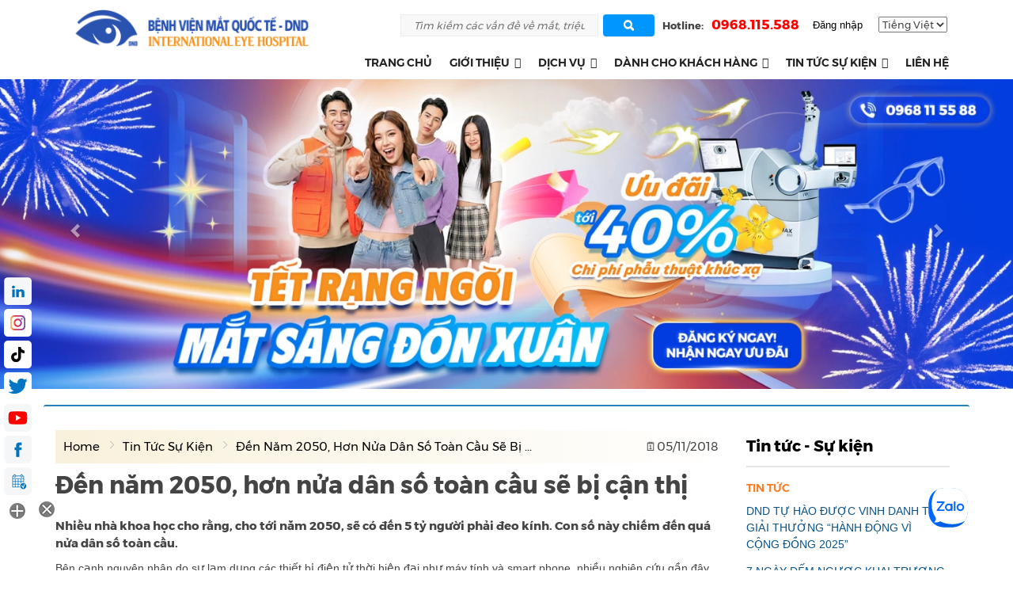

--- FILE ---
content_type: text/html; charset=UTF-8
request_url: https://matquocte.vn/den-nam-2050-hon-nua-dan-so-toan-cau-se-bi-can-thi/
body_size: 25133
content:
<!DOCTYPE html>
<html lang="vi-VN" prefix="og: http://ogp.me/ns#">
<head>
	<!-- Facebook 2023 footer-->
<div id="fb-root"></div>
<script async defer crossorigin="anonymous" src="https://connect.facebook.net/vi_VN/sdk.js#xfbml=1&version=v17.0&appId=2151973738353359&autoLogAppEvents=1" nonce="Lc8MjEAD"></script>
<!-- Google tag (gtag.js) GA4 2023 -->
<script async src="https://www.googletagmanager.com/gtag/js?id=G-1DM36ZZQN7"></script>
<script>
  window.dataLayer = window.dataLayer || [];
  function gtag(){dataLayer.push(arguments);}
  gtag('js', new Date());

  gtag('config', 'G-1DM36ZZQN7');
</script>
<!-- Google tag (gtag.js) GA4 HTTPS 2023-->
<script async src="https://www.googletagmanager.com/gtag/js?id=G-V6M6QBCP5N"></script>
<script>
  window.dataLayer = window.dataLayer || [];
  function gtag(){dataLayer.push(arguments);}
  gtag('js', new Date());

  gtag('config', 'G-V6M6QBCP5N');
</script>
<!-- Google tag (gtag.js) 8-2023 -->
<script async src="https://www.googletagmanager.com/gtag/js?id=UA-70402398-1"></script>
<script>
  window.dataLayer = window.dataLayer || [];
  function gtag(){dataLayer.push(arguments);}
  gtag('js', new Date());

  gtag('config', 'UA-70402398-1');
</script>

<!-- Google Tag Manager code ads clever-->
<script>(function(w,d,s,l,i){w[l]=w[l]||[];w[l].push({'gtm.start':
new Date().getTime(),event:'gtm.js'});var f=d.getElementsByTagName(s)[0],
j=d.createElement(s),dl=l!='dataLayer'?'&l='+l:'';j.async=true;j.src=
'https://www.googletagmanager.com/gtm.js?id='+i+dl;f.parentNode.insertBefore(j,f);
})(window,document,'script','dataLayer','GTM-MCJGB93');</script>
<!-- End Google Tag Manager -->

	<!-- Google tag Manager tuan-->
<script>(function(w,d,s,l,i){w[l]=w[l]||[];w[l].push({'gtm.start':
new Date().getTime(),event:'gtm.js'});var f=d.getElementsByTagName(s)[0],
j=d.createElement(s),dl=l!='dataLayer'?'&l='+l:'';j.async=true;j.src=
'https://www.googletagmanager.com/gtm.js?id='+i+dl;f.parentNode.insertBefore(j,f);
})(window,document,'script','dataLayer','GTM-W4XTQ2M');</script>
<!-- End Google Tag Manager -->

<!-- Google Tag Manager CONEX 2023 -->
<script>(function(w,d,s,l,i){w[l]=w[l]||[];w[l].push({'gtm.start':
new Date().getTime(),event:'gtm.js'});var f=d.getElementsByTagName(s)[0],
j=d.createElement(s),dl=l!='dataLayer'?'&l='+l:'';j.async=true;j.src=
'https://www.googletagmanager.com/gtm.js?id='+i+dl;f.parentNode.insertBefore(j,f);
})(window,document,'script','dataLayer','GTM-P6BKNCM');</script>
<!-- End Google Tag Manager --><!-- Google Tag Manager -->
<script>(function(w,d,s,l,i){w[l]=w[l]||[];w[l].push({'gtm.start':
new Date().getTime(),event:'gtm.js'});var f=d.getElementsByTagName(s)[0],
j=d.createElement(s),dl=l!='dataLayer'?'&l='+l:'';j.async=true;j.src=
'https://www.googletagmanager.com/gtm.js?id='+i+dl;f.parentNode.insertBefore(j,f);
})(window,document,'script','dataLayer','GTM-P6BKNCM');</script>
<!-- End Google Tag Manager CONEX 2023-->

	<meta charset="UTF-8" />
	<meta name="viewport" content="width=device-width" />
	<META CONTENT='NOYDIR,NOODP' NAME='ROBOTS'/>
	<meta content='index, follow' name='robots'/>
	<meta content='id' name='geo.country'/>
	<meta content='global' name='distribution'/>
	<meta content='1 days' name='revisit-after'/>
	<meta content='Ha Noi' name='geo.placename'/>
	<meta name="google-site-verification" content="U0sBqfgR-C8ZUr0noGD0-g6S1S1FY_jmOJ6hNLH86FI" />

		
		<meta property="og:image" content="https://matquocte.vn/wp-content/uploads/2018/11/45143367_2298365300193208_2199384019919962112_n-396x265.png"/>
	<meta name="keywords" content="Đến năm 2050, hơn nửa dân số toàn cầu sẽ bị cận thị" />
 <script type="application/ld+json">
    {
      "@context" : "https://schema.org",
      "@type" : "WebSite",
      "name" : "Bệnh viện Mắt Quốc tế DND",
      "url" : "https://matquocte.vn/"
    }
  </script>
	
<meta name="viewport" content="width=device-width, initial-scale=1, maximum-scale=1, user-scalable=no">
<link rel="shortcut icon" href="https://matquocte.vn/favicon.ico" type="image/x-icon">

<script async>
!function(f,b,e,v,n,t,s){if(f.fbq)return;n=f.fbq=function(){n.callMethod?
n.callMethod.apply(n,arguments):n.queue.push(arguments)};if(!f._fbq)f._fbq=n;
n.push=n;n.loaded=!0;n.version='2.0';n.queue=[];t=b.createElement(e);t.async=!0;
t.src=v;s=b.getElementsByTagName(e)[0];s.parentNode.insertBefore(t,s)}(window,
document,'script','https://connect.facebook.net/en_US/fbevents.js');

fbq('init', '1758015307752753');
fbq('track', "PageView");</script>
<noscript><img height="1" width="1" style="display:none"
src="https://www.facebook.com/tr?id=1758015307752753&ev=PageView&noscript=1"
/></noscript>
<!-- End Facebook Pixel Code -->
<!-- Facebook Pixel Code MQT-->
<script>
  !function(f,b,e,v,n,t,s)
  {if(f.fbq)return;n=f.fbq=function(){n.callMethod?
  n.callMethod.apply(n,arguments):n.queue.push(arguments)};
  if(!f._fbq)f._fbq=n;n.push=n;n.loaded=!0;n.version='2.0';
  n.queue=[];t=b.createElement(e);t.async=!0;
  t.src=v;s=b.getElementsByTagName(e)[0];
  s.parentNode.insertBefore(t,s)}(window, document,'script',
  'https://connect.facebook.net/en_US/fbevents.js');
  fbq('init', '992673800929262');
  fbq('track', 'PageView');
</script>
<noscript><img height="1" width="1" style="display:none"
  src="https://www.facebook.com/tr?id=992673800929262&ev=PageView&noscript=1"
/></noscript>
<!-- End Facebook Pixel Code -->


<script type="application/ld+json">
{
  "@context": "https://schema.org",
  "@type": "MedicalBusiness",
  "name": "Bệnh viện Mắt Quốc tế DND",
  "image": "https://matquocte.vn/wp-content/uploads/2015/05/logo-3.png",
  "@id": "",
  "url": "https://matquocte.vn/",
  "telephone": "+84968115588",
  "address": {
    "@type": "PostalAddress",
    "streetAddress": "128 P. Bùi Thị Xuân, Nguyễn Du, Hai Bà Trưng",
    "addressLocality": "Hà Nội",
    "postalCode": "112306",
    "addressCountry": "VN"
  },
  "geo": {
    "@type": "GeoCoordinates",
    "latitude": 21.0129863,
    "longitude": 105.8475194
  },
  "openingHoursSpecification": {
    "@type": "OpeningHoursSpecification",
    "dayOfWeek": [
      "Monday",
      "Tuesday",
      "Wednesday",
      "Thursday",
      "Friday",
      "Saturday",
      "Sunday"
    ],
    "opens": "08:00",
    "closes": "17:00"
  },
  "sameAs": [
    "https://www.facebook.com/VienMatQuocTe",
    "https://www.instagram.com/matquocte.vn/",
    "https://www.youtube.com/MatquocteVn",
    "https://matquocte.vn/"
  ] 
}
</script>
<meta name='robots' content='max-image-preview:large' />

<!-- This site is optimized with the Yoast WordPress SEO plugin v1.7.1 - https://yoast.com/wordpress/plugins/seo/ -->
<title>Đến năm 2050, hơn nửa dân số toàn cầu sẽ bị cận thị</title>
<meta name="description" content="Nhiều nhà khoa học cho rằng, cho tới năm 2050, sẽ có đến 5 tỷ người phải đeo kính. Con số này chiếm đến quá nửa dân số toàn cầu."/>
<link rel="canonical" href="https://matquocte.vn/den-nam-2050-hon-nua-dan-so-toan-cau-se-bi-can-thi/" />
<meta property="og:locale" content="vi_VN" />
<meta property="og:type" content="article" />
<meta property="og:title" content="Đến năm 2050, hơn nửa dân số toàn cầu sẽ bị cận thị" />
<meta property="og:description" content="Nhiều nhà khoa học cho rằng, cho tới năm 2050, sẽ có đến 5 tỷ người phải đeo kính. Con số này chiếm đến quá nửa dân số toàn cầu." />
<meta property="og:url" content="https://matquocte.vn/den-nam-2050-hon-nua-dan-so-toan-cau-se-bi-can-thi/" />
<meta property="og:site_name" content="Bệnh viện Mắt Quốc tế DND công nghệ cao - 128 Bùi Thị Xuân, HN" />
<meta property="article:publisher" content="http://www.facebook.com/VienMatQuocTe" />
<meta property="article:section" content="Tin tức" />
<meta property="article:section" content="Tin tức sự kiện" />
<meta property="article:published_time" content="2018-11-05T09:08:28+07:00" />
<meta property="article:modified_time" content="2023-12-20T08:51:02+07:00" />
<meta property="og:updated_time" content="2023-12-20T08:51:02+07:00" />
<meta property="og:image" content="https://matquocte.vn/wp-content/uploads/2018/11/45143367_2298365300193208_2199384019919962112_n.png" />
<meta name="twitter:card" content="summary"/>
<meta name="twitter:description" content="Nhiều nhà khoa học cho rằng, cho tới năm 2050, sẽ có đến 5 tỷ người phải đeo kính. Con số này chiếm đến quá nửa dân số toàn cầu."/>
<meta name="twitter:title" content="Đến năm 2050, hơn nửa dân số toàn cầu sẽ bị cận thị"/>
<meta name="twitter:domain" content="Bệnh viện Mắt Quốc tế DND công nghệ cao - 128 Bùi Thị Xuân, HN"/>
<!-- / Yoast WordPress SEO plugin. -->

<link rel="alternate" type="application/rss+xml" title="Dòng thông tin Bệnh viện Mắt Quốc tế DND công nghệ cao - 128 Bùi Thị Xuân, HN &raquo;" href="https://matquocte.vn/feed/" />
<link rel="alternate" type="application/rss+xml" title="Dòng phản hồi Bệnh viện Mắt Quốc tế DND công nghệ cao - 128 Bùi Thị Xuân, HN &raquo;" href="https://matquocte.vn/comments/feed/" />
<link rel="alternate" type="application/rss+xml" title="Bệnh viện Mắt Quốc tế DND công nghệ cao - 128 Bùi Thị Xuân, HN &raquo; Đến năm 2050, hơn nửa dân số toàn cầu sẽ bị cận thị Dòng phản hồi" href="https://matquocte.vn/den-nam-2050-hon-nua-dan-so-toan-cau-se-bi-can-thi/feed/" />
<link rel="alternate" title="oEmbed (JSON)" type="application/json+oembed" href="https://matquocte.vn/wp-json/oembed/1.0/embed?url=https%3A%2F%2Fmatquocte.vn%2Fden-nam-2050-hon-nua-dan-so-toan-cau-se-bi-can-thi%2F" />
<link rel="alternate" title="oEmbed (XML)" type="text/xml+oembed" href="https://matquocte.vn/wp-json/oembed/1.0/embed?url=https%3A%2F%2Fmatquocte.vn%2Fden-nam-2050-hon-nua-dan-so-toan-cau-se-bi-can-thi%2F&#038;format=xml" />
<style id='wp-img-auto-sizes-contain-inline-css' type='text/css'>
img:is([sizes=auto i],[sizes^="auto," i]){contain-intrinsic-size:3000px 1500px}
/*# sourceURL=wp-img-auto-sizes-contain-inline-css */
</style>
<style id='wp-emoji-styles-inline-css' type='text/css'>

	img.wp-smiley, img.emoji {
		display: inline !important;
		border: none !important;
		box-shadow: none !important;
		height: 1em !important;
		width: 1em !important;
		margin: 0 0.07em !important;
		vertical-align: -0.1em !important;
		background: none !important;
		padding: 0 !important;
	}
/*# sourceURL=wp-emoji-styles-inline-css */
</style>
<style id='wp-block-library-inline-css' type='text/css'>
:root{--wp-block-synced-color:#7a00df;--wp-block-synced-color--rgb:122,0,223;--wp-bound-block-color:var(--wp-block-synced-color);--wp-editor-canvas-background:#ddd;--wp-admin-theme-color:#007cba;--wp-admin-theme-color--rgb:0,124,186;--wp-admin-theme-color-darker-10:#006ba1;--wp-admin-theme-color-darker-10--rgb:0,107,160.5;--wp-admin-theme-color-darker-20:#005a87;--wp-admin-theme-color-darker-20--rgb:0,90,135;--wp-admin-border-width-focus:2px}@media (min-resolution:192dpi){:root{--wp-admin-border-width-focus:1.5px}}.wp-element-button{cursor:pointer}:root .has-very-light-gray-background-color{background-color:#eee}:root .has-very-dark-gray-background-color{background-color:#313131}:root .has-very-light-gray-color{color:#eee}:root .has-very-dark-gray-color{color:#313131}:root .has-vivid-green-cyan-to-vivid-cyan-blue-gradient-background{background:linear-gradient(135deg,#00d084,#0693e3)}:root .has-purple-crush-gradient-background{background:linear-gradient(135deg,#34e2e4,#4721fb 50%,#ab1dfe)}:root .has-hazy-dawn-gradient-background{background:linear-gradient(135deg,#faaca8,#dad0ec)}:root .has-subdued-olive-gradient-background{background:linear-gradient(135deg,#fafae1,#67a671)}:root .has-atomic-cream-gradient-background{background:linear-gradient(135deg,#fdd79a,#004a59)}:root .has-nightshade-gradient-background{background:linear-gradient(135deg,#330968,#31cdcf)}:root .has-midnight-gradient-background{background:linear-gradient(135deg,#020381,#2874fc)}:root{--wp--preset--font-size--normal:16px;--wp--preset--font-size--huge:42px}.has-regular-font-size{font-size:1em}.has-larger-font-size{font-size:2.625em}.has-normal-font-size{font-size:var(--wp--preset--font-size--normal)}.has-huge-font-size{font-size:var(--wp--preset--font-size--huge)}.has-text-align-center{text-align:center}.has-text-align-left{text-align:left}.has-text-align-right{text-align:right}.has-fit-text{white-space:nowrap!important}#end-resizable-editor-section{display:none}.aligncenter{clear:both}.items-justified-left{justify-content:flex-start}.items-justified-center{justify-content:center}.items-justified-right{justify-content:flex-end}.items-justified-space-between{justify-content:space-between}.screen-reader-text{border:0;clip-path:inset(50%);height:1px;margin:-1px;overflow:hidden;padding:0;position:absolute;width:1px;word-wrap:normal!important}.screen-reader-text:focus{background-color:#ddd;clip-path:none;color:#444;display:block;font-size:1em;height:auto;left:5px;line-height:normal;padding:15px 23px 14px;text-decoration:none;top:5px;width:auto;z-index:100000}html :where(.has-border-color){border-style:solid}html :where([style*=border-top-color]){border-top-style:solid}html :where([style*=border-right-color]){border-right-style:solid}html :where([style*=border-bottom-color]){border-bottom-style:solid}html :where([style*=border-left-color]){border-left-style:solid}html :where([style*=border-width]){border-style:solid}html :where([style*=border-top-width]){border-top-style:solid}html :where([style*=border-right-width]){border-right-style:solid}html :where([style*=border-bottom-width]){border-bottom-style:solid}html :where([style*=border-left-width]){border-left-style:solid}html :where(img[class*=wp-image-]){height:auto;max-width:100%}:where(figure){margin:0 0 1em}html :where(.is-position-sticky){--wp-admin--admin-bar--position-offset:var(--wp-admin--admin-bar--height,0px)}@media screen and (max-width:600px){html :where(.is-position-sticky){--wp-admin--admin-bar--position-offset:0px}}
/*wp_block_styles_on_demand_placeholder:696f4a830f831*/
/*# sourceURL=wp-block-library-inline-css */
</style>
<style id='classic-theme-styles-inline-css' type='text/css'>
/*! This file is auto-generated */
.wp-block-button__link{color:#fff;background-color:#32373c;border-radius:9999px;box-shadow:none;text-decoration:none;padding:calc(.667em + 2px) calc(1.333em + 2px);font-size:1.125em}.wp-block-file__button{background:#32373c;color:#fff;text-decoration:none}
/*# sourceURL=/wp-includes/css/classic-themes.min.css */
</style>
<link rel='stylesheet' id='cptch_stylesheet-css' href='https://matquocte.vn/wp-content/plugins/captcha/css/front_end_style.css?ver=4.4.5' type='text/css' media='all' />
<link rel='stylesheet' id='dashicons-css' href='https://matquocte.vn/wp-includes/css/dashicons.min.css?ver=6.9' type='text/css' media='all' />
<link rel='stylesheet' id='cptch_desktop_style-css' href='https://matquocte.vn/wp-content/plugins/captcha/css/desktop_style.css?ver=4.4.5' type='text/css' media='all' />
<link rel='stylesheet' id='kk-star-ratings-css' href='https://matquocte.vn/wp-content/plugins/kk-star-ratings/src/core/public/css/kk-star-ratings.min.css?ver=5.4.5' type='text/css' media='all' />
<link rel='stylesheet' id='wp-pagenavi-css' href='https://matquocte.vn/wp-content/plugins/wp-pagenavi/pagenavi-css.css?ver=2.70' type='text/css' media='all' />
<link rel='stylesheet' id='ez-toc-sticky-css' href='https://matquocte.vn/wp-content/plugins/easy-table-of-contents/assets/css/ez-toc-sticky.min.css?ver=2.0.53' type='text/css' media='all' />
<style id='ez-toc-sticky-inline-css' type='text/css'>
.ez-toc-sticky-toggle-direction {direction: ltr;}.ez-toc-sticky-toggle-counter ul {direction: ltr;counter-reset: item ;}.ez-toc-sticky-toggle-counter nav ul li a::before {content: counter(item, numeric) '. ';margin-right: .2em; counter-increment: item;flex-grow: 0;flex-shrink: 0;float: left;	 }
.ez-toc-sticky-fixed { position: fixed;top: 0;right: 0;z-index: 999999;width: auto;max-width: 100%;} .ez-toc-sticky-fixed .ez-toc-sidebar { position: relative;top: auto;width: auto !important;height: 100%;box-shadow: 1px 1px 10px 3px rgb(0 0 0 / 20%);box-sizing: border-box;padding: 20px 30px;background: white;margin-left: 0 !important;height: auto;overflow-y: auto;overflow-x: hidden; max-height: 100vh; } .ez-toc-sticky-fixed .ez-toc-sidebar #ez-toc-sticky-container { max-width: auto; max-width: auto;padding: 0px;border: none;margin-bottom: 0;margin-top: 65px;} #ez-toc-sticky-container a { color: #000; } .ez-toc-sticky-fixed .ez-toc-sidebar .ez-toc-sticky-title-container {border-bottom-color: #EEEEEE;background-color: #FAFAFA;padding: 15px;border-bottom: 1px solid #e5e5e5;width: 100%;position: absolute;height: auto;top: 0;left: 0;z-index: 99999999;} .ez-toc-sticky-fixed .ez-toc-sidebar .ez-toc-sticky-title-container .ez-toc-sticky-title { font-weight: 550; font-size: 18px; color: #111; } .ez-toc-sticky-fixed .ez-toc-close-icon{-webkit-appearance:none;padding:0;cursor:pointer;background:0 0;border:0;float:right;font-size:30px;font-weight:600;line-height:1;position:relative;color:#000;top:-2px;text-decoration:none}.ez-toc-open-icon{position:fixed;right:0;top:8%;text-decoration:none;font-weight:700;padding:5px 10px 15px;box-shadow:1px -5px 10px 5px rgb(0 0 0 / 10%);background-color:#fff;display:inline-grid;line-height:1.4;border-radius:10px 0 0 10px;z-index:999999}.ez-toc-sticky-fixed.hide{-webkit-transition:opacity .3s linear,right .3s cubic-bezier(.4, 0, 1, 1);-ms-transition:opacity .3s linear,right .3s cubic-bezier(.4, 0, 1, 1);-o-transition:opacity .3s linear,right .3s cubic-bezier(.4, 0, 1, 1);transition:opacity .3s linear,right .3s cubic-bezier(.4, 0, 1, 1);right:-100%}.ez-toc-sticky-fixed.show{-moz-transition:right .3s linear;-o-transition:right .3s linear;transition:right .3s linear;right:0}.ez-toc-open-icon span.arrow{font-size:18px}.ez-toc-open-icon span.text{font-size:13px;writing-mode:vertical-lr;text-orientation:mixed;-webkit-transform:rotate(180deg);-moz-transform:rotate(180deg);-ms-transform:rotate(180deg);-o-transform:rotate(180deg);transform:rotate(180deg)}@media screen and (max-device-width:640px){.ez-toc-sticky-fixed .ez-toc-sidebar{min-width:auto}.ez-toc-sticky-fixed .ez-toc-sidebar.show{padding-top:35px}.ez-toc-sticky-fixed .ez-toc-sidebar #ez-toc-sticky-container{min-width:100%}}
/*# sourceURL=ez-toc-sticky-inline-css */
</style>
<link rel='stylesheet' id='megamenu-css' href='https://matquocte.vn/wp-content/uploads/maxmegamenu/style.css?ver=f4f020' type='text/css' media='all' />
<link rel='stylesheet' id='qts_front_styles-css' href='https://matquocte.vn/wp-content/plugins/qtranslate-slug/assets/css/qts-default.min.css?ver=6.9' type='text/css' media='all' />
<link rel='stylesheet' id='slideshow-jquery-image-gallery-functional-css' href='https://matquocte.vn/wp-content/plugins/slideshow-jquery-image-gallery/style/SlideshowPlugin/functional.css' type='text/css' media='all' />
<script type="text/javascript" src="https://matquocte.vn/wp-includes/js/jquery/jquery.min.js?ver=3.7.1" id="jquery-core-js"></script>
<script type="text/javascript" src="https://matquocte.vn/wp-includes/js/jquery/jquery-migrate.min.js?ver=3.4.1" id="jquery-migrate-js"></script>
<script type="text/javascript" id="ez-toc-scroll-scriptjs-js-after">
/* <![CDATA[ */
jQuery(document).ready(function(){document.querySelectorAll(".ez-toc-section").forEach(t=>{t.setAttribute("ez-toc-data-id","#"+decodeURI(t.getAttribute("id")))}),jQuery("a.ez-toc-link").click(function(){let t=jQuery(this).attr("href"),e=jQuery("#wpadminbar"),i=0;30>30&&(i=30),e.length&&(i+=e.height()),jQuery('[ez-toc-data-id="'+decodeURI(t)+'"]').length>0&&(i=jQuery('[ez-toc-data-id="'+decodeURI(t)+'"]').offset().top-i),jQuery("html, body").animate({scrollTop:i},500)})});
//# sourceURL=ez-toc-scroll-scriptjs-js-after
/* ]]> */
</script>
<link rel="https://api.w.org/" href="https://matquocte.vn/wp-json/" /><link rel="alternate" title="JSON" type="application/json" href="https://matquocte.vn/wp-json/wp/v2/posts/2995" /><meta name="generator" content="WordPress 6.9" />
<link rel='shortlink' href='https://matquocte.vn/?p=2995' />
<script type="application/ld+json">{
    "@context": "https://schema.org/",
    "@type": "CreativeWorkSeries",
    "name": "Đến năm 2050, hơn nửa dân số toàn cầu sẽ bị cận thị",
    "aggregateRating": {
        "@type": "AggregateRating",
        "ratingValue": "5",
        "bestRating": "5",
        "ratingCount": "1"
    }
}</script><meta name="generator" content="qTranslate-X 3.4.8" />
<style id="ez-toc-inline-css">#ez-toc-container{background:#f9f9f9;border:1px solid #aaa;border-radius:4px;-webkit-box-shadow:0 1px 1px rgba(0,0,0,.05);box-shadow:0 1px 1px rgba(0,0,0,.05);display:table;margin-bottom:1em;padding:10px;position:relative;width:auto}div.ez-toc-widget-container{padding:0;position:relative}#ez-toc-container.ez-toc-light-blue{background:#edf6ff}#ez-toc-container.ez-toc-white{background:#fff}#ez-toc-container.ez-toc-black{background:#000}#ez-toc-container.ez-toc-transparent{background:none}div.ez-toc-widget-container ul{display:block}div.ez-toc-widget-container li{border:none;padding:0}div.ez-toc-widget-container ul.ez-toc-list{padding:10px}#ez-toc-container ul ul,.ez-toc div.ez-toc-widget-container ul ul{margin-left:1.5em}#ez-toc-container li,#ez-toc-container ul{padding:0}#ez-toc-container li,#ez-toc-container ul,#ez-toc-container ul li,div.ez-toc-widget-container,div.ez-toc-widget-container li{background:0 0;list-style:none;line-height:1.6;margin:0;overflow:hidden;z-index:1}#ez-toc-container p.ez-toc-title{text-align:left;line-height:1.45;margin:0;padding:0}.ez-toc-title-container{display:table;width:100%}.ez-toc-title,.ez-toc-title-toggle{display:inline;text-align:left;vertical-align:middle}.ez-toc-btn,.ez-toc-glyphicon{display:inline-block;font-weight:400}#ez-toc-container.ez-toc-black a,#ez-toc-container.ez-toc-black a:visited,#ez-toc-container.ez-toc-black p.ez-toc-title{color:#fff}#ez-toc-container div.ez-toc-title-container+ul.ez-toc-list{margin-top:1em}.ez-toc-wrap-left{margin:0 auto 0 0!important}.ez-toc-wrap-right{margin:0 0 0 auto!important}#ez-toc-container a{color:#444;box-shadow:none;text-decoration:none;text-shadow:none;display:inline-flex;align-items:stretch;flex-wrap:nowrap}#ez-toc-container a:visited{color:#9f9f9f}#ez-toc-container a:hover{text-decoration:underline}.ez-toc-widget-container ul.ez-toc-list li::before{content:' ';position:absolute;left:0;right:0;height:30px;line-height:30px;z-index:-1}.ez-toc-widget-container ul.ez-toc-list li.active{background-color:#ededed;height:auto!important}.ez-toc-widget-container li.active>a{font-weight:900}.ez-toc-btn{padding:6px 12px;margin-bottom:0;font-size:14px;line-height:1.428571429;text-align:center;white-space:nowrap;vertical-align:middle;cursor:pointer;background-image:none;border:1px solid transparent;border-radius:4px;-webkit-user-select:none;-moz-user-select:none;-ms-user-select:none;-o-user-select:none;user-select:none}.ez-toc-btn:focus{outline:#333 dotted thin;outline:-webkit-focus-ring-color auto 5px;outline-offset:-2px}.ez-toc-btn:focus,.ez-toc-btn:hover{color:#333;text-decoration:none}.ez-toc-btn.active,.ez-toc-btn:active{background-image:none;outline:0;-webkit-box-shadow:inset 0 3px 5px rgba(0,0,0,.125);box-shadow:inset 0 3px 5px rgba(0,0,0,.125)}.ez-toc-btn-default{color:#333;background-color:#fff;-webkit-box-shadow:inset 0 1px 0 rgba(255,255,255,.15),0 1px 1px rgba(0,0,0,.075);box-shadow:inset 0 1px 0 rgba(255,255,255,.15),0 1px 1px rgba(0,0,0,.075);text-shadow:0 1px 0 #fff;background-image:-webkit-gradient(linear,left 0,left 100%,from(#fff),to(#e0e0e0));background-image:-webkit-linear-gradient(top,#fff 0,#e0e0e0 100%);background-image:-moz-linear-gradient(top,#fff 0,#e0e0e0 100%);background-image:linear-gradient(to bottom,#fff 0,#e0e0e0 100%);background-repeat:repeat-x;border-color:#ccc}.ez-toc-btn-default.active,.ez-toc-btn-default:active,.ez-toc-btn-default:focus,.ez-toc-btn-default:hover{color:#333;background-color:#ebebeb;border-color:#adadad}.ez-toc-btn-default.active,.ez-toc-btn-default:active{background-image:none;background-color:#e0e0e0;border-color:#dbdbdb}.ez-toc-btn-sm,.ez-toc-btn-xs{padding:5px 10px;font-size:12px;line-height:1.5;border-radius:3px}.ez-toc-btn-xs{padding:1px 5px}.ez-toc-btn-default:active{-webkit-box-shadow:inset 0 3px 5px rgba(0,0,0,.125);box-shadow:inset 0 3px 5px rgba(0,0,0,.125)}.btn.active,.ez-toc-btn:active{background-image:none}.ez-toc-btn-default:focus,.ez-toc-btn-default:hover{background-color:#e0e0e0;background-position:0 -15px}.ez-toc-pull-right{float:right!important;margin-left:10px}#ez-toc-container label.cssicon,#ez-toc-widget-container label.cssicon{height:30px}.ez-toc-glyphicon{position:relative;top:1px;font-family:'Glyphicons Halflings';-webkit-font-smoothing:antialiased;font-style:normal;line-height:1;-moz-osx-font-smoothing:grayscale}.ez-toc-glyphicon:empty{width:1em}.ez-toc-toggle i.ez-toc-glyphicon,label.cssicon .ez-toc-glyphicon:empty{font-size:16px;margin-left:2px}#ez-toc-container input,.ez-toc-toggle #item{position:absolute;left:-999em}#ez-toc-container input[type=checkbox]:checked+nav,#ez-toc-widget-container input[type=checkbox]:checked+nav{opacity:0;max-height:0;border:none;display:none}#ez-toc-container label{position:relative;cursor:pointer;display:initial}#ez-toc-container .ez-toc-toggle label,#ez-toc-container label.cssicon,#ez-toc-widget-container label.cssicon,.ez-toc-cssicon{float:right;position:relative;font-size:16px;padding:0;border:1px solid #999191;border-radius:5px;cursor:pointer;left:10px;width:35px}div#ez-toc-container p.ez-toc-title{display:contents}div#ez-toc-container{padding-right:20px}.ez-toc-wrap-center{margin:0 auto!important}#ez-toc-container a.ez-toc-toggle{display:flex;align-items:center;color:#444;background:inherit;border:inherit}label.cssiconcheckbox{display:none}.ez-toc-widget-container ul li a{padding-left:10px;display:inline-flex;align-items:stretch;flex-wrap:nowrap}.ez-toc-icon-toggle-span{display:flex;align-items:center;width:35px;height:30px;justify-content:center;direction:ltr}.ez-toc-container-direction {direction: ltr;}.ez-toc-counter ul {direction: ltr;counter-reset: item ;}.ez-toc-counter nav ul li a::before {content: counter(item, numeric) '. ';margin-right: .2em; counter-increment: item;flex-grow: 0;flex-shrink: 0;float: left;	 }.ez-toc-widget-direction {direction: ltr;}.ez-toc-widget-container ul {direction: ltr;counter-reset: item ;}.ez-toc-widget-container nav ul li a::before {content: counter(item, numeric) '. ';margin-right: .2em; counter-increment: item;flex-grow: 0;flex-shrink: 0;float: left;	 }div#ez-toc-container p.ez-toc-title {font-size: 120%;}div#ez-toc-container p.ez-toc-title {font-weight: 500;}div#ez-toc-container ul li {font-size: 95%;}div#ez-toc-container nav ul ul li ul li {font-size: 90%!important;}</style><link hreflang="x-default" href="https://matquocte.vn/den-nam-2050-hon-nua-dan-so-toan-cau-se-bi-can-thi/" rel="alternate" />
<link hreflang="vi" href="https://matquocte.vn/den-nam-2050-hon-nua-dan-so-toan-cau-se-bi-can-thi/" rel="alternate" />
<link hreflang="en" href="https://matquocte.vn/en/tieng-viet-den-nam-2050-hon-nua-dan-so-toan-cau-se-bi-can-thi/" rel="alternate" />
<style type="text/css">/** Mega Menu CSS: fs **/</style>

<!-- Meta Pixel Code -->
<script>
!function(f,b,e,v,n,t,s)
{if(f.fbq)return;n=f.fbq=function(){n.callMethod?
n.callMethod.apply(n,arguments):n.queue.push(arguments)};
if(!f._fbq)f._fbq=n;n.push=n;n.loaded=!0;n.version='2.0';
n.queue=[];t=b.createElement(e);t.async=!0;
t.src=v;s=b.getElementsByTagName(e)[0];
s.parentNode.insertBefore(t,s)}(window, document,'script',
'https://connect.facebook.net/en_US/fbevents.js');
fbq('init', '1111843259496423');
fbq('track', 'PageView');
</script>
<noscript><img height="1" width="1" style="display:none"
src="https://www.facebook.com/tr?id=1111843259496423&ev=PageView&noscript=1"
/></noscript>
<!-- End Meta Pixel Code -->
<!-- Meta Pixel Code clead -->
<script>
!function(f,b,e,v,n,t,s)
{if(f.fbq)return;n=f.fbq=function(){n.callMethod?
n.callMethod.apply(n,arguments):n.queue.push(arguments)};
if(!f._fbq)f._fbq=n;n.push=n;n.loaded=!0;n.version='2.0';
n.queue=[];t=b.crea	teElement(e);t.async=!0;
t.src=v;s=b.getElementsByTagName(e)[0];
s.parentNode.insertBefore(t,s)}(window, document,'script',
'https://connect.facebook.net/en_US/fbevents.js');
fbq('init', '2594144300909907');
fbq('track', 'CompleteRegistration');
</script>
<noscript><img height="1" width="1" style="display:none"src="https://www.facebook.com/tr?id=2594144300909907&ev=PageView&noscript=1"/></noscript>
<!-- End Meta Pixel Code -->

</head>
<body data-rsssl=1 class="wp-singular post-template-default single single-post postid-2995 single-format-standard wp-theme-matquocte mega-menu-main-menu vi">
		
<!-- Google Tag Manager (noscript) CONEX 2023 -->
<noscript><iframe src="https://www.googletagmanager.com/ns.html?id=GTM-P6BKNCM"
height="0" width="0" style="display:none;visibility:hidden"></iframe></noscript>
<!-- End Google Tag Manager (noscript) CONEX 2023-->
<!-- Google Tag Manager (noscript) cleaver ad 2023 -->
<noscript><iframe src="https://www.googletagmanager.com/ns.html?id=GTM-MCJGB93"
height="0" width="0" style="display:none;visibility:hidden"></iframe></noscript>
<!-- End Google Tag Manager (noscript) -->
<!-- Google Tag Manager (noscript) tuan-->
<noscript><iframe src="https://www.googletagmanager.com/ns.html?id=GTM-W4XTQ2M"
height="0" width="0" style="display:none;visibility:hidden"></iframe></noscript>
<!-- End Google Tag Manager (noscript) -->
	<div id="wrapper" class="hfeed">
		<div id="container">
			<div class="container header">
				<!-- Header -->
				<div class="col-sm-12 h_header">
					<div class="col-sm-4 col-xs-7 h_logo">
						<a href="https://matquocte.vn">
							<img alt="Bệnh Viện Mắt Quốc Tế DND Logo" class="h_responsive" src="https://matquocte.vn/wp-content/uploads/2023/06/logo-3.png">
						</a>
						<h1 style='display: none;'>Đến năm 2050, hơn nửa dân số toàn cầu sẽ bị cận thị</h1>
					</div>
					<div class="col-sm-8  col-xs-5 h_top_widget">
						
						<li class="h_li language-flag h_selectlang">
						<!-- 								<img class="vietnamese_flag  show" src="https://matquocte.vn/wp-content/themes/matquocte/images/vietnam.png">
							<img class="english_flag " src="https://matquocte.vn/wp-content/themes/matquocte/images/english.png">
						</li>
						<li class="h_li">
							<select class='selectlang' onChange="changeSelect()">
								<option value='vietnamese'  selected>Tiếng Việt</option>
								<option value='english' >English</option>
							</select> -->
							<style type="text/css">
.qtranxs_widget ul { margin: 0; }
.qtranxs_widget ul li
{
display: inline; /* horizontal list, use "list-item" or other appropriate value for vertical list */
list-style-type: none; /* use "initial" or other to enable bullets */
margin: 0 5px 0 0; /* adjust spacing between items */
opacity: 0.5;
-o-transition: 1s ease opacity;
-moz-transition: 1s ease opacity;
-webkit-transition: 1s ease opacity;
transition: 1s ease opacity;
}
/* .qtranxs_widget ul li span { margin: 0 5px 0 0; } */ /* other way to control spacing */
.qtranxs_widget ul li.active { opacity: 0.8; }
.qtranxs_widget ul li:hover { opacity: 1; }
.qtranxs_widget img { box-shadow: none; vertical-align: middle; display: initial; }
.qtranxs_flag { height:12px; width:18px; display:block; }
.qtranxs_flag_and_text { padding-left:20px; }
.qtranxs_flag span { display:none; }
</style>

<ul class="language-chooser language-chooser-dropdown qtranxs_language_chooser" id="qtranslate-2-chooser">
<li class="lang-vi active"><a href="https://matquocte.vn/vi/den-nam-2050-hon-nua-dan-so-toan-cau-se-bi-can-thi/" hreflang="vi" title="Tiếng Việt (vi)"><span>Tiếng Việt</span></a></li>
<li class="lang-en"><a href="https://matquocte.vn/en/tieng-viet-den-nam-2050-hon-nua-dan-so-toan-cau-se-bi-can-thi/" hreflang="en" title="English (en)"><span>English</span></a></li>
<script type="text/javascript">
// <![CDATA[
var lc = document.getElementById('qtranslate-2-chooser');
var s = document.createElement('select');
s.id = 'qtranxs_select_qtranslate-2-chooser';
lc.parentNode.insertBefore(s,lc);

		var sb = document.getElementById('qtranxs_select_qtranslate-2-chooser');
		var o = document.createElement('option');
		var l = document.createTextNode('Tiếng Việt');
		o.selected = 'selected';
		o.value = 'https://matquocte.vn/vi/den-nam-2050-hon-nua-dan-so-toan-cau-se-bi-can-thi/';
		o.appendChild(l);
		sb.appendChild(o);
		
		var sb = document.getElementById('qtranxs_select_qtranslate-2-chooser');
		var o = document.createElement('option');
		var l = document.createTextNode('English');
		
		o.value = 'https://matquocte.vn/en/tieng-viet-den-nam-2050-hon-nua-dan-so-toan-cau-se-bi-can-thi/';
		o.appendChild(l);
		sb.appendChild(o);
		s.onchange = function() { document.location.href = this.value;}
lc.style.display='none';
// ]]>
</script>
</ul><div class="qtranxs_widget_end"></div>
						</li>
						
						<li class="h_li h_login">
							<div class="dropdown">
								<a id="dLabel" role="button" data-toggle="dropdown" data-target="#" href="#">
																		<i class="fa fa-users"></i> <!-- 
									<a title="Đăng nhập" href=""> -->
										Đăng nhập									<!-- </a> -->
								
							</a>

													</div> 
					</li>
					<li class="h_li hotline">
							<span><i class="fa fa-phone" aria-hidden="true"></i>Hotline:</span><span class="rednumber"><a href="tel:0968115588">0968.115.588 </a></span>
						</li>
					<li class="h_li h_search">
						<form role="search" method="get" id="searchform" class="searchform" action="https://matquocte.vn">
				
								<input class="tim_kiem_180" type="input" placeholder="Tìm kiếm các vấn đề về mắt, triệu chứng và phương pháp" onfocus="this.placeholder = 'Tìm kiếm các vấn đề về mắt, triệu chứng và phương pháp'" onblur="this.placeholder = 'Tìm kiếm các vấn đề về mắt, triệu chứng và phương pháp'" name="s" value="" required="required">
								<button type="search" class="btn btn-default glyphicon glyphicon-search pull-right" id="h"></button>
							</form>
						</li>
				</div>
			</div>
			<div id='main-menu' class="col-sm-12">
				<!-- <nav class="navbar navbar-default" role="navigation">
					<div class="container-fluid">
						
						<div class="navbar-header">
							<button type="button" class="navbar-toggle collapsed" data-toggle="collapse" data-target="#bs-example-navbar-collapse-2">
								<span class="sr-only">Toggle navigation</span><span class="icon-bar"></span><span class="icon-bar"></span><span class="icon-bar"></span>
							</button>
							<a class="navbar-brand" href="#">Menu</a>
						</div>
						
						<div class="collapse navbar-collapse h_menu" id="bs-example-navbar-collapse-2">
														
						</div>
					</div>
				</nav> -->
				<div id="mega-menu-wrap-main-menu" class="mega-menu-wrap"><div class="mega-menu-toggle"><div class="mega-toggle-blocks-left"></div><div class="mega-toggle-blocks-center"></div><div class="mega-toggle-blocks-right"><div class='mega-toggle-block mega-menu-toggle-block mega-toggle-block-1' id='mega-toggle-block-1' tabindex='0'><span class='mega-toggle-label' role='button' aria-expanded='false'><span class='mega-toggle-label-closed'>MENU</span><span class='mega-toggle-label-open'>MENU</span></span></div></div></div><ul id="mega-menu-main-menu" class="mega-menu max-mega-menu mega-menu-horizontal mega-no-js" data-event="click" data-effect="fade_up" data-effect-speed="200" data-effect-mobile="disabled" data-effect-speed-mobile="0" data-mobile-force-width="false" data-second-click="go" data-document-click="collapse" data-vertical-behaviour="standard" data-breakpoint="600" data-unbind="true" data-mobile-state="collapse_all" data-hover-intent-timeout="300" data-hover-intent-interval="100"><li class='mega-menu-item mega-menu-item-type-custom mega-menu-item-object-custom mega-menu-item-home mega-align-bottom-left mega-menu-flyout mega-menu-item-9' id='mega-menu-item-9'><a class="mega-menu-link" href="https://matquocte.vn" tabindex="0">Trang chủ</a></li><li class='mega-menu-item mega-menu-item-type-post_type mega-menu-item-object-page mega-menu-item-has-children mega-align-bottom-left mega-menu-flyout mega-menu-item-20' id='mega-menu-item-20'><a class="mega-menu-link" href="https://matquocte.vn/gioi-thieu/" aria-haspopup="true" aria-expanded="false" tabindex="0">Giới thiệu<span class="mega-indicator" tabindex="0" role="button" aria-label="Giới thiệu submenu"></span></a>
<ul class="mega-sub-menu">
<li class='mega-menu-item mega-menu-item-type-taxonomy mega-menu-item-object-gioi-thieu mega-has-description mega-menu-item-303' id='mega-menu-item-303'><a class="mega-menu-link" href="https://matquocte.vn/gioi-thieu/gioi-thieu-chung/"><span class="mega-description-group"><span class="mega-menu-title">Giới thiệu chung</span><span class="mega-menu-description">Bệnh viện mắt quốc tế – DND là bệnh viện chuyên khoa mắt công nghệ cao với đội ngũ bác sĩ dày dặn kinh nghiệm</span></span></a></li><li class='mega-menu-item mega-menu-item-type-taxonomy mega-menu-item-object-gioi-thieu mega-has-description mega-menu-item-1008' id='mega-menu-item-1008'><a class="mega-menu-link" href="https://matquocte.vn/gioi-thieu/lich-su-phat-trien/"><span class="mega-description-group"><span class="mega-menu-title">Lịch sử phát triển</span><span class="mega-menu-description">Được thành lập từ năm 2011, bệnh viện đã từng bước chuyển mình trong đầu tư công nghệ và nhân lực</span></span></a></li><li class='mega-menu-item mega-menu-item-type-taxonomy mega-menu-item-object-gioi-thieu mega-has-description mega-menu-item-305' id='mega-menu-item-305'><a class="mega-menu-link" href="https://matquocte.vn/gioi-thieu/tam-nhin/"><span class="mega-description-group"><span class="mega-menu-title">Tầm nhìn - Sứ mệnh</span><span class="mega-menu-description">Mục tiêu “Vì đôi mắt cộng đồng” đem lại cho người bệnh dịch vụ và công nghệ hiện đại nhất phù hợp với thu nhập</span></span></a></li><li class='mega-menu-item mega-menu-item-type-post_type mega-menu-item-object-page mega-menu-item-1802' id='mega-menu-item-1802'><a class="mega-menu-link" href="https://matquocte.vn/doi-ngu-nhan-su/">Đội ngũ nhân sự</a></li><li class='mega-menu-item mega-menu-item-type-post_type mega-menu-item-object-page mega-menu-item-1801' id='mega-menu-item-1801'><a class="mega-menu-link" href="https://matquocte.vn/trang-thiet-bi-may-moc/">Trang thiết bị</a></li><li class='mega-menu-item mega-menu-item-type-post_type mega-menu-item-object-page mega-menu-item-1800' id='mega-menu-item-1800'><a class="mega-menu-link" href="https://matquocte.vn/cac-khoa-phong/">Các khoa phòng</a></li><li class='mega-menu-item mega-menu-item-type-post_type mega-menu-item-object-page mega-menu-item-3438' id='mega-menu-item-3438'><a class="mega-menu-link" href="https://matquocte.vn/tin-tuyen-dung/">Tin tuyển dụng</a></li></ul>
</li><li class='mega-menu-item mega-menu-item-type-post_type mega-menu-item-object-page mega-menu-item-has-children mega-align-bottom-left mega-menu-flyout mega-menu-item-10' id='mega-menu-item-10'><a class="mega-menu-link" href="https://matquocte.vn/dich-vu/" aria-haspopup="true" aria-expanded="false" tabindex="0">Dịch vụ<span class="mega-indicator" tabindex="0" role="button" aria-label="Dịch vụ submenu"></span></a>
<ul class="mega-sub-menu">
<li class='mega-menu-item mega-menu-item-type-taxonomy mega-menu-item-object-dich-vu mega-has-description mega-menu-item-309' id='mega-menu-item-309'><a class="mega-menu-link" href="https://matquocte.vn/dich-vu/trung-tam-khuc-xa/"><span class="mega-description-group"><span class="mega-menu-title">Trung tâm Khúc Xạ</span><span class="mega-menu-description">Trung tâm khúc xạ. Điều trị và phẫu thuật khúc xạ và lão thị.</span></span></a></li><li class='mega-menu-item mega-menu-item-type-taxonomy mega-menu-item-object-dich-vu mega-has-description mega-menu-item-313' id='mega-menu-item-313'><a class="mega-menu-link" href="https://matquocte.vn/dich-vu/trung-tam-phaco/"><span class="mega-description-group"><span class="mega-menu-title">Trung tâm Phaco</span><span class="mega-menu-description">Trung tâm phẫu thuật Phaco Phẫu thuật điều trị bệnh Đục thủy tinh thể</span></span></a></li><li class='mega-menu-item mega-menu-item-type-taxonomy mega-menu-item-object-dich-vu mega-has-description mega-menu-item-310' id='mega-menu-item-310'><a class="mega-menu-link" href="https://matquocte.vn/dich-vu/trung-tam-day-mat/"><span class="mega-description-group"><span class="mega-menu-title">Trung tâm Đáy mắt</span><span class="mega-menu-description">Trung tâm tầm soát Võng mạc. Điều trị và tầm soát các bệnh lý đáy mắt.</span></span></a></li><li class='mega-menu-item mega-menu-item-type-taxonomy mega-menu-item-object-dich-vu mega-has-description mega-menu-item-312' id='mega-menu-item-312'><a class="mega-menu-link" href="https://matquocte.vn/dich-vu/khoa-kham-benh/"><span class="mega-description-group"><span class="mega-menu-title">Khoa khám bệnh</span><span class="mega-menu-description">Khám và điều trị ngoại trú các bệnh lý về mắt.</span></span></a></li><li class='mega-menu-item mega-menu-item-type-taxonomy mega-menu-item-object-dich-vu mega-has-description mega-menu-item-314' id='mega-menu-item-314'><a class="mega-menu-link" href="https://matquocte.vn/dich-vu/tao-hinh-mat/"><span class="mega-description-group"><span class="mega-menu-title">Tạo hình mắt thẩm mỹ mắt</span><span class="mega-menu-description">Trung tâm điều trị thẩm mỹ vùng mắt và phẫu thuật trung phẫu thẩm mỹ</span></span></a></li><li class='mega-menu-item mega-menu-item-type-taxonomy mega-menu-item-object-dich-vu mega-has-description mega-menu-item-311' id='mega-menu-item-311'><a class="mega-menu-link" href="https://matquocte.vn/dich-vu/goi-the/"><span class="mega-description-group"><span class="mega-menu-title">Dịch vụ thẻ</span><span class="mega-menu-description">Các gói thẻ theo dõi và điều trị (Khúc xạ, Đáy mắt), và hỗ trợ ( thẻ Family, thẻ VIP )</span></span></a></li></ul>
</li><li class='mega-menu-item mega-menu-item-type-post_type mega-menu-item-object-page mega-menu-item-has-children mega-align-bottom-left mega-menu-flyout mega-menu-item-18' id='mega-menu-item-18'><a class="mega-menu-link" href="https://matquocte.vn/danh-cho-khach-hang/" aria-haspopup="true" aria-expanded="false" tabindex="0">Dành cho khách hàng<span class="mega-indicator" tabindex="0" role="button" aria-label="Dành cho khách hàng submenu"></span></a>
<ul class="mega-sub-menu">
<li class='mega-menu-item mega-menu-item-type-post_type mega-menu-item-object-page mega-menu-item-2184' id='mega-menu-item-2184'><a class="mega-menu-link" href="https://matquocte.vn/hoi-dap-qa/">Hỏi đáp (Q&A)</a></li><li class='mega-menu-item mega-menu-item-type-custom mega-menu-item-object-custom mega-menu-item-892' id='mega-menu-item-892'><a class="mega-menu-link" href="https://dangky.matquocte.vn/">Đặt lịch Khám - Mổ</a></li><li class='mega-menu-item mega-menu-item-type-post_type mega-menu-item-object-post mega-menu-item-8655' id='mega-menu-item-8655'><a class="mega-menu-link" href="https://matquocte.vn/bao-lanh-vien-phi-an-tam-dieu-tri-tai-dnd/">Dịch vụ bảo lãnh viện phí</a></li><li class='mega-menu-item mega-menu-item-type-post_type mega-menu-item-object-page mega-menu-item-8016' id='mega-menu-item-8016'><a class="mega-menu-link" href="https://matquocte.vn/bang-gia-dich-vu/">Bảng giá dịch vụ</a></li></ul>
</li><li class='mega-menu-item mega-menu-item-type-post_type mega-menu-item-object-page mega-menu-item-has-children mega-align-bottom-left mega-menu-flyout mega-menu-item-23' id='mega-menu-item-23'><a class="mega-menu-link" href="https://matquocte.vn/tin-tuc-va-su-kien/" aria-haspopup="true" aria-expanded="false" tabindex="0">Tin tức sự kiện<span class="mega-indicator" tabindex="0" role="button" aria-label="Tin tức sự kiện submenu"></span></a>
<ul class="mega-sub-menu">
<li class='mega-menu-item mega-menu-item-type-post_type mega-menu-item-object-page mega-menu-item-8619' id='mega-menu-item-8619'><a class="mega-menu-link" href="https://matquocte.vn/tin-tuc-dnd/">Tin tức sự kiện</a></li><li class='mega-menu-item mega-menu-item-type-post_type mega-menu-item-object-page mega-menu-item-8618' id='mega-menu-item-8618'><a class="mega-menu-link" href="https://matquocte.vn/tim-hieu-ve-doi-mat/">Hiểu về đôi mắt</a></li></ul>
</li><li class='mega-menu-item mega-menu-item-type-post_type mega-menu-item-object-page mega-align-bottom-left mega-menu-flyout mega-menu-item-19' id='mega-menu-item-19'><a class="mega-menu-link" href="https://matquocte.vn/lien-he/" tabindex="0">Liên hệ</a></li></ul></div>			</div><!-- End header -->
			</div>	<div class="fullwidth">
	<div id='background-slider' class="hide-for-medium">
		<div id="slide-show" class="carousel slide" data-ride="carousel">

			<div class="carousel-inner" role="listbox">
									<div class="item active">
						<div class="container h_body h_slider">
							<!-- <h2 class="h_h22"></h2> -->
							<h3 class='h_h33'> </h3>
							
								<div class='content-bg'><p class="h_sl">
									<a href="https://smiledaysdnd.matquocte.vn/?utm_source=mqtweb&utm_medium=homeBanNgang&utm_campaign=SSD2025&utm_id=SSD25">
																			</a>
								</p></div>
													</div>
						<div>
							<a href="https://smiledaysdnd.matquocte.vn/?utm_source=mqtweb&utm_medium=homeBanNgang&utm_campaign=SSD2025&utm_id=SSD25"><img width="1920" height="586" src="https://matquocte.vn/wp-content/uploads/2025/06/2026-KV-TET-Banner-Website-1920x586px.png" class="lazy wp-post-image" alt="" decoding="async" loading="lazy" srcset="https://matquocte.vn/wp-content/uploads/2025/06/2026-KV-TET-Banner-Website-1920x586px.png 1920w, https://matquocte.vn/wp-content/uploads/2025/06/2026-KV-TET-Banner-Website-1920x586px-600x183.png 600w, https://matquocte.vn/wp-content/uploads/2025/06/2026-KV-TET-Banner-Website-1920x586px-900x275.png 900w, https://matquocte.vn/wp-content/uploads/2025/06/2026-KV-TET-Banner-Website-1920x586px-768x234.png 768w, https://matquocte.vn/wp-content/uploads/2025/06/2026-KV-TET-Banner-Website-1920x586px-1536x469.png 1536w" sizes="auto, (max-width: 1920px) 100vw, 1920px" /></a>
						</div>
					</div>
										<div class="item ">
						<div class="container h_body h_slider">
							<!-- <h2 class="h_h22"></h2> -->
							<h3 class='h_h33'> </h3>
							
								<div class='content-bg'><p class="h_sl">
									<a href="https://smiledaysdnd.matquocte.vn/?utm_source=mqtweb&utm_medium=homeBanNgang&utm_campaign=8S2025&utm_id=8S25">
																			</a>
								</p></div>
													</div>
						<div>
							<a href="https://smiledaysdnd.matquocte.vn/?utm_source=mqtweb&utm_medium=homeBanNgang&utm_campaign=8S2025&utm_id=8S25"><img width="1920" height="586" src="https://matquocte.vn/wp-content/uploads/2025/06/website-Summer-DND-1920x586px.jpg" class="lazy wp-post-image" alt="" decoding="async" loading="lazy" srcset="https://matquocte.vn/wp-content/uploads/2025/06/website-Summer-DND-1920x586px.jpg 1920w, https://matquocte.vn/wp-content/uploads/2025/06/website-Summer-DND-1920x586px-600x183.jpg 600w, https://matquocte.vn/wp-content/uploads/2025/06/website-Summer-DND-1920x586px-900x275.jpg 900w, https://matquocte.vn/wp-content/uploads/2025/06/website-Summer-DND-1920x586px-768x234.jpg 768w, https://matquocte.vn/wp-content/uploads/2025/06/website-Summer-DND-1920x586px-1536x469.jpg 1536w" sizes="auto, (max-width: 1920px) 100vw, 1920px" /></a>
						</div>
					</div>
										<div class="item ">
						<div class="container h_body h_slider">
							<!-- <h2 class="h_h22"></h2> -->
							<h3 class='h_h33'> <div style="display: none;">
<h2 class="h_h22"><span class="bs_orange">Chương trình ưu đãi </span><span class="bs_blue">lớn nhất trong năm</span></h2>
<p style="color: #fff!important;">8 giây thay đổi tầm nhìn &#8211; Chinh phục năm học mới</p>
<p style="color: #fff!important;">Giảm đến 40%++ chi phí phẫu thuật <br />
Cùng nhiều ưu đãi hấp từ hệ thống Y tế Quốc tế DND Brothers <br />
<span style="font-size: 12px!important; color: #fff!important;">(*Chương trình số lượng đăng kí giới hạn)</span></p>
</div>
</h3>
							
								<div class='content-bg'><p class="h_sl">
									<a href="https://uudai.matquocte.vn/?utm_source=mqtweb&utm_medium=homeBanNgang&utm_campaign=UD2025&utm_id=UD25">
																			</a>
								</p></div>
													</div>
						<div>
							<a href="https://uudai.matquocte.vn/?utm_source=mqtweb&utm_medium=homeBanNgang&utm_campaign=UD2025&utm_id=UD25"><img width="1920" height="586" src="https://matquocte.vn/wp-content/uploads/2019/10/web-14-nam-tien-phong-thang4-2025-1920x586px.jpg" class="lazy wp-post-image" alt="" decoding="async" loading="lazy" srcset="https://matquocte.vn/wp-content/uploads/2019/10/web-14-nam-tien-phong-thang4-2025-1920x586px.jpg 1920w, https://matquocte.vn/wp-content/uploads/2019/10/web-14-nam-tien-phong-thang4-2025-1920x586px-600x183.jpg 600w, https://matquocte.vn/wp-content/uploads/2019/10/web-14-nam-tien-phong-thang4-2025-1920x586px-900x275.jpg 900w, https://matquocte.vn/wp-content/uploads/2019/10/web-14-nam-tien-phong-thang4-2025-1920x586px-768x234.jpg 768w, https://matquocte.vn/wp-content/uploads/2019/10/web-14-nam-tien-phong-thang4-2025-1920x586px-1536x469.jpg 1536w" sizes="auto, (max-width: 1920px) 100vw, 1920px" /></a>
						</div>
					</div>
										<div class="item ">
						<div class="container h_body h_slider">
							<!-- <h2 class="h_h22"></h2> -->
							<h3 class='h_h33'> <div style="display: none;">
<h2 class="h_h22"><span class="bs_orange">Giảm thêm </span><span class="bs_blue">Chi Phí Phẫu Thuật</span></h2>
<p style="color: #fff!important;">Tháo kính mắt xinh &#8211; Lung linh đón TẾT</p>
<p style="color: #fff!important;">Giảm đến 40%++ chi phí phẫu thuật <br />
Cùng nhiều ưu đãi hấp từ hệ thống Y tế Quốc tế DND Brothers <br />
<span style="font-size: 12px!important; color: #fff!important;">(*Chương trình số lượng đăng kí giới hạn)</span></p>
</div>
</h3>
							
								<div class='content-bg'><p class="h_sl">
									<a href="https://smiledaysdnd.matquocte.vn/?utm_source=mqtweb&utm_medium=homeBanNgang&utm_campaign=SM2025&utm_id=SM25">
																			</a>
								</p></div>
													</div>
						<div>
							<a href="https://smiledaysdnd.matquocte.vn/?utm_source=mqtweb&utm_medium=homeBanNgang&utm_campaign=SM2025&utm_id=SM25"><img width="2560" height="782" src="https://matquocte.vn/wp-content/uploads/2022/12/banner-landing-Zeiss-award-2023-EDIT-1366x417px-1-scaled.jpg" class="lazy wp-post-image" alt="" decoding="async" loading="lazy" srcset="https://matquocte.vn/wp-content/uploads/2022/12/banner-landing-Zeiss-award-2023-EDIT-1366x417px-1-scaled.jpg 2560w, https://matquocte.vn/wp-content/uploads/2022/12/banner-landing-Zeiss-award-2023-EDIT-1366x417px-1-600x183.jpg 600w, https://matquocte.vn/wp-content/uploads/2022/12/banner-landing-Zeiss-award-2023-EDIT-1366x417px-1-900x275.jpg 900w, https://matquocte.vn/wp-content/uploads/2022/12/banner-landing-Zeiss-award-2023-EDIT-1366x417px-1-768x235.jpg 768w, https://matquocte.vn/wp-content/uploads/2022/12/banner-landing-Zeiss-award-2023-EDIT-1366x417px-1-1536x469.jpg 1536w, https://matquocte.vn/wp-content/uploads/2022/12/banner-landing-Zeiss-award-2023-EDIT-1366x417px-1-2048x625.jpg 2048w" sizes="auto, (max-width: 2560px) 100vw, 2560px" /></a>
						</div>
					</div>
										<div class="item ">
						<div class="container h_body h_slider">
							<!-- <h2 class="h_h22"></h2> -->
							<h3 class='h_h33'> <div style="display: none;">
<h2 class="h_h22"><span class="bs_light">HỖ TRỢ </span><span class="bs_orange">NHANH HƠN</span></h2>
<p>Kết nối với chúng tôi qua fanpage: Viện Mắt Quốc Tế</p>
<p>Tư vấn và trả lời mọi thắc mắc nhanh nhất, đầy đủ nhất.</p>
</div>
</h3>
							
								<div class='content-bg'><p class="h_sl">
									<a href="https://www.facebook.com/VienMatQuocTe/">
																			</a>
								</p></div>
													</div>
						<div>
							<a href="https://www.facebook.com/VienMatQuocTe/"><img width="2000" height="611" src="https://matquocte.vn/wp-content/uploads/2016/06/ket-noi-tu-van-banner-web-1366-x-417-1px.jpg" class="lazy wp-post-image" alt="" decoding="async" loading="lazy" srcset="https://matquocte.vn/wp-content/uploads/2016/06/ket-noi-tu-van-banner-web-1366-x-417-1px.jpg 2000w, https://matquocte.vn/wp-content/uploads/2016/06/ket-noi-tu-van-banner-web-1366-x-417-1px-600x183.jpg 600w, https://matquocte.vn/wp-content/uploads/2016/06/ket-noi-tu-van-banner-web-1366-x-417-1px-900x275.jpg 900w, https://matquocte.vn/wp-content/uploads/2016/06/ket-noi-tu-van-banner-web-1366-x-417-1px-768x235.jpg 768w, https://matquocte.vn/wp-content/uploads/2016/06/ket-noi-tu-van-banner-web-1366-x-417-1px-1536x469.jpg 1536w" sizes="auto, (max-width: 2000px) 100vw, 2000px" /></a>
						</div>
					</div>
										<div class="item ">
						<div class="container h_body h_slider">
							<!-- <h2 class="h_h22"></h2> -->
							<h3 class='h_h33'> </h3>
							
								<div class='content-bg'><p class="h_sl">
									<a href="https://matquocte.vn/bao-lanh-vien-phi-an-tam-dieu-tri-tai-dnd/">
																			</a>
								</p></div>
													</div>
						<div>
							<a href="https://matquocte.vn/bao-lanh-vien-phi-an-tam-dieu-tri-tai-dnd/"><img width="2000" height="611" src="https://matquocte.vn/wp-content/uploads/2021/10/Bao-lanh-BH-banner-web-1366-x-1417px.webp" class="lazy wp-post-image" alt="" decoding="async" loading="lazy" srcset="https://matquocte.vn/wp-content/uploads/2021/10/Bao-lanh-BH-banner-web-1366-x-1417px.webp 2000w, https://matquocte.vn/wp-content/uploads/2021/10/Bao-lanh-BH-banner-web-1366-x-1417px-600x183.webp 600w, https://matquocte.vn/wp-content/uploads/2021/10/Bao-lanh-BH-banner-web-1366-x-1417px-900x275.webp 900w, https://matquocte.vn/wp-content/uploads/2021/10/Bao-lanh-BH-banner-web-1366-x-1417px-768x235.webp 768w, https://matquocte.vn/wp-content/uploads/2021/10/Bao-lanh-BH-banner-web-1366-x-1417px-1536x469.webp 1536w" sizes="auto, (max-width: 2000px) 100vw, 2000px" /></a>
						</div>
					</div>
										<div class="item ">
						<div class="container h_body h_slider">
							<!-- <h2 class="h_h22"></h2> -->
							<h3 class='h_h33'> <h2 class="h_h22"><span class="bs_blue">ReLEx </span><span class="bs_orange">SMILE </span></h2>
<p>Công nghệ đột phá trong phẫu thuật mắt cận thị</p>
<p>Phương pháp phẫu thuật mắt cận thị không vạt &#8211; Đường mổ chỉ 2mm</p>
</h3>
							
								<div class='content-bg'><p class="h_sl">
									<a href="https://www.matquocte.vn/phau-thuat-relex-smile/">
										Xem chi tiết									</a>
								</p></div>
													</div>
						<div>
							<a href="https://www.matquocte.vn/phau-thuat-relex-smile/"><img width="1366" height="417" src="https://matquocte.vn/wp-content/uploads/2015/05/banner_1_relex_smile_dnd.jpg" class="lazy wp-post-image" alt="banner_1_relex_smile_dnd" decoding="async" loading="lazy" srcset="https://matquocte.vn/wp-content/uploads/2015/05/banner_1_relex_smile_dnd.jpg 1366w, https://matquocte.vn/wp-content/uploads/2015/05/banner_1_relex_smile_dnd-600x183.jpg 600w, https://matquocte.vn/wp-content/uploads/2015/05/banner_1_relex_smile_dnd-768x234.jpg 768w, https://matquocte.vn/wp-content/uploads/2015/05/banner_1_relex_smile_dnd-900x275.jpg 900w" sizes="auto, (max-width: 1366px) 100vw, 1366px" /></a>
						</div>
					</div>
										<div class="item ">
						<div class="container h_body h_slider">
							<!-- <h2 class="h_h22"></h2> -->
							<h3 class='h_h33'> <h2 class="h_h22"><span class="bs_blue">PHACO</span></h2>
<p>Phẫu thuật Điều trị đục thủy tinh thể</p>
<p>Trung tâm Phaco hàng đầu Việt Nam</p>
</h3>
							
								<div class='content-bg'><p class="h_sl">
									<a href="https://matquocte.vn/dich-vu/trung-tam-phaco/">
										Tìm hiểu thêm									</a>
								</p></div>
													</div>
						<div>
							<a href="https://matquocte.vn/dich-vu/trung-tam-phaco/"><img width="1366" height="417" src="https://matquocte.vn/wp-content/uploads/2019/06/banner_2_mo_Phaco_dnd.jpg" class="lazy wp-post-image" alt="banner_2_mo_Phaco_dnd" decoding="async" loading="lazy" srcset="https://matquocte.vn/wp-content/uploads/2019/06/banner_2_mo_Phaco_dnd.jpg 1366w, https://matquocte.vn/wp-content/uploads/2019/06/banner_2_mo_Phaco_dnd-600x183.jpg 600w, https://matquocte.vn/wp-content/uploads/2019/06/banner_2_mo_Phaco_dnd-768x234.jpg 768w, https://matquocte.vn/wp-content/uploads/2019/06/banner_2_mo_Phaco_dnd-900x275.jpg 900w" sizes="auto, (max-width: 1366px) 100vw, 1366px" /></a>
						</div>
					</div>
										<div class="item ">
						<div class="container h_body h_slider">
							<!-- <h2 class="h_h22"></h2> -->
							<h3 class='h_h33'> <h2 class="h_h22"><span style="color:#023cb5">SMILE</span><span style="color:#565554; font-size: 35px;
      text-transform: lowercase; padding-left: 15px">pro</span></h2>
<p>TẦM CAO MỚI TRONG CÔNG NGHỆ PHẪU THUẬT KHÚC XẠ</p>
<p style="color: #666!important;">Tìm lại đôi mắt sáng khỏe chỉ sau 8 giây với<br />phương pháp điều trị tật khúc xạ bằng laser hiện đại nhất thế giới hiện nay.<br />
<span style="font-size: 12px!important; color: #fff!important;">(*Số lượng đăng ký có hạn)</span></p>
</h3>
							
								<div class='content-bg'><p class="h_sl">
									<a href="https://matquocte.vn/phau-thuat-smile-pro/">
										Xem chi tiết									</a>
								</p></div>
													</div>
						<div>
							<a href="https://matquocte.vn/phau-thuat-smile-pro/"><img width="900" height="275" src="https://matquocte.vn/wp-content/uploads/2020/09/banner-Smilepro-2023-1366x417px.jpg" class="lazy wp-post-image" alt="Smile pro" decoding="async" loading="lazy" srcset="https://matquocte.vn/wp-content/uploads/2020/09/banner-Smilepro-2023-1366x417px.jpg 900w, https://matquocte.vn/wp-content/uploads/2020/09/banner-Smilepro-2023-1366x417px-600x183.jpg 600w, https://matquocte.vn/wp-content/uploads/2020/09/banner-Smilepro-2023-1366x417px-768x234.jpg 768w" sizes="auto, (max-width: 900px) 100vw, 900px" /></a>
						</div>
					</div>
								</div>
							<a class="left carousel-control" href="#slide-show" role="button" data-slide="prev">
					<span class="glyphicon glyphicon-chevron-left" aria-hidden="true"></span>
					<span class="sr-only">Previous</span>
				</a>
				<a class="right carousel-control" href="#slide-show" role="button" data-slide="next">
					<span class="glyphicon glyphicon-chevron-right" aria-hidden="true"></span>
					<span class="sr-only">Next</span>
				</a>
					</div>
	</div>
	<div class="show-for-small">
		
	<div class="slideshow_container slideshow_container_style-light" style=" " data-slideshow-id="4136" data-style-name="style-light" data-style-version="2.3.1" >

					<div class="slideshow_loading_icon"></div>
		
		<div class="slideshow_content" style="display: none;">

			<div class="slideshow_view">
				<div class="slideshow_slide slideshow_slide_image">
					<a href="https://smiledaysdnd.matquocte.vn/?utm_source=mqtweb&amp;utm_medium=homeBanNgang&amp;utm_campaign=SSD2025&amp;utm_id=SSD25" target="_self" >						<img src="https://matquocte.vn/wp-content/uploads/2020/04/2026-KV-TET-Banner-Website-Mobile900x900px.png" alt="TẾT RẠNG NGỜI MẮT SÁNG ĐÓN XUÂN" width="900" height="900" />
					</a>					<div class="slideshow_description_box slideshow_transparent">
						<div class="slideshow_title"><a href="https://smiledaysdnd.matquocte.vn/?utm_source=mqtweb&amp;utm_medium=homeBanNgang&amp;utm_campaign=SSD2025&amp;utm_id=SSD25" target="_self" >TẾT RẠNG NGỜI MẮT SÁNG ĐÓN XUÂN</a></div>											</div>
				</div>

						<div style="clear: both;"></div></div><div class="slideshow_view">
				<div class="slideshow_slide slideshow_slide_image">
					<a href="https://smiledaysdnd.matquocte.vn/?utm_source=mqtweb&amp;utm_medium=homeBanNgang&amp;utm_campaign=SSD2025&amp;utm_id=SSD25" target="_self" >						<img src="https://matquocte.vn/wp-content/uploads/2019/10/DND-tien-phong-ca-nhan-hoa-PT-TKX-tai-VN.png" alt="Đăng ký ngay" width="900" height="900" />
					</a>					<div class="slideshow_description_box slideshow_transparent">
						<div class="slideshow_title"><a href="https://smiledaysdnd.matquocte.vn/?utm_source=mqtweb&amp;utm_medium=homeBanNgang&amp;utm_campaign=SSD2025&amp;utm_id=SSD25" target="_self" >Đăng ký ngay</a></div>											</div>
				</div>

						<div style="clear: both;"></div></div><div class="slideshow_view">
				<div class="slideshow_slide slideshow_slide_image">
					<a href="https://matquocte.vn/phau-thuat-smile-pro/" target="_self" >						<img src="https://matquocte.vn/wp-content/uploads/2020/09/banner-Smilepro-2023-900x900px.jpg" alt="Phẫu thuật SMILE pro tại DND" width="900" height="900" />
					</a>					<div class="slideshow_description_box slideshow_transparent">
						<div class="slideshow_title"><a href="https://matquocte.vn/phau-thuat-smile-pro/" target="_self" >Phẫu thuật SMILE pro tại DND</a></div>											</div>
				</div>

						<div style="clear: both;"></div></div><div class="slideshow_view">
				<div class="slideshow_slide slideshow_slide_image">
					<a href="https://smiledaysdnd.matquocte.vn/?utm_source=mqtweb&amp;utm_medium=homeBanNgang&amp;utm_campaign=SM2025&amp;utm_id=SM25" target="_self" >						<img src="https://matquocte.vn/wp-content/uploads/2020/04/Banner-web-Zeiss-award-600x600px-edit.jpg" alt="Bệnh viện PT Relex Smile nhiều nhất Đông Nam Á" width="600" height="600" />
					</a>					<div class="slideshow_description_box slideshow_transparent">
						<div class="slideshow_title"><a href="https://smiledaysdnd.matquocte.vn/?utm_source=mqtweb&amp;utm_medium=homeBanNgang&amp;utm_campaign=SM2025&amp;utm_id=SM25" target="_self" >Bệnh viện PT Relex Smile nhiều nhất Đông Nam Á</a></div>											</div>
				</div>

						<div style="clear: both;"></div></div><div class="slideshow_view">
				<div class="slideshow_slide slideshow_slide_image">
					<a href="https://matquocte.vn/bao-lanh-vien-phi-an-tam-dieu-tri-tai-dnd/" target="_self" >						<img src="https://matquocte.vn/wp-content/uploads/2020/04/Bao-lanh-BH-banner-web-900x900px.jpg" alt="Bảo lãnh Bảo hiểm tại DND" width="900" height="900" />
					</a>					<div class="slideshow_description_box slideshow_transparent">
						<div class="slideshow_title"><a href="https://matquocte.vn/bao-lanh-vien-phi-an-tam-dieu-tri-tai-dnd/" target="_self" >Bảo lãnh Bảo hiểm tại DND</a></div>											</div>
				</div>

						<div style="clear: both;"></div></div><div class="slideshow_view">
				<div class="slideshow_slide slideshow_slide_image">
					<a href="https://matquocte.vn/dich-vu/trung-tam-phaco/" target="_blank" >						<img src="https://matquocte.vn/wp-content/uploads/2020/04/banner-mobile-mqt-DND-2-scaled.jpg" alt="Mổ đục thủy tinh thể ở bệnh viện Mắt Quốc tế DND" width="900" height="900" />
					</a>					<div class="slideshow_description_box slideshow_transparent">
						<div class="slideshow_title"><a href="https://matquocte.vn/dich-vu/trung-tam-phaco/" target="_blank" >Phẫu Thuật Điều Trị Đục Thủy Tinh Thể  Trung tâm Phaco hàng đầu Việt Nam</a></div>											</div>
				</div>

						<div style="clear: both;"></div></div><div class="slideshow_view">
				<div class="slideshow_slide slideshow_slide_image">
					<a href="https://www.facebook.com/VienMatQuocTe" target="_self" >						<img src="https://matquocte.vn/wp-content/uploads/2016/06/ket-noi-tu-van-banner-web-600x600px.jpg" alt="Hỗ trợ nhanh hơn khi nhắn tin trên Fanpage" width="900" height="900" />
					</a>					<div class="slideshow_description_box slideshow_transparent">
						<div class="slideshow_title"><a href="https://www.facebook.com/VienMatQuocTe" target="_self" >Hỗ trợ nhanh hơn khi nhắn tin trên Fanpage</a></div>											</div>
				</div>

						<div style="clear: both;"></div></div><div class="slideshow_view">
				<div class="slideshow_slide slideshow_slide_image">
					<a href="https://matquocte.vn/dich-vu/phau-thuat-relex-smile/" target="_blank" >						<img src="https://matquocte.vn/wp-content/uploads/2020/04/khoa-lasik-khuc-xa-mat-quoc-te-dnd-2020-scaled.jpg" alt="Công nghệ đột phá trong phẫu thuật mắt cận thị" width="900" height="900" />
					</a>					<div class="slideshow_description_box slideshow_transparent">
						<div class="slideshow_title"><a href="https://matquocte.vn/dich-vu/phau-thuat-relex-smile/" target="_blank" >Công nghệ đột phá trong phẫu thuật mắt cận thị</a></div>											</div>
				</div>

						<div style="clear: both;"></div></div><div class="slideshow_view">
				<div class="slideshow_slide slideshow_slide_image">
					<a href="https://matquocte.vn/phau-thuat-ngay-tai-dnd-nhan-qua-lien-tay-cung-tra-gop-payoo/" target="_self" >						<img src="https://matquocte.vn/wp-content/uploads/2020/09/payoo-banner-mobile-2.jpg" alt="Phẫu thuật ngay tại DND – Nhận quà liền tay cùng trả góp Payoo" width="1366" height="1366" />
					</a>					<div class="slideshow_description_box slideshow_transparent">
						<div class="slideshow_title"><a href="https://matquocte.vn/phau-thuat-ngay-tai-dnd-nhan-qua-lien-tay-cung-tra-gop-payoo/" target="_self" >Phẫu thuật ngay tại DND – Nhận quà liền tay cùng trả góp Payoo</a></div>						<div class="slideshow_description"><a href="https://matquocte.vn/phau-thuat-ngay-tai-dnd-nhan-qua-lien-tay-cung-tra-gop-payoo/" target="_self" >Phẫu thuật ngay tại DND – Nhận quà liền tay cùng trả góp Payoo</a></div>					</div>
				</div>

						<div style="clear: both;"></div></div>
		</div>

		<div class="slideshow_controlPanel slideshow_transparent" style="display: none;"><ul><li class="slideshow_togglePlay" data-play-text="Play" data-pause-text="Pause"></li></ul></div>

		<div class="slideshow_button slideshow_previous slideshow_transparent" role="button" data-previous-text="Previous" style="display: none;"></div>
		<div class="slideshow_button slideshow_next slideshow_transparent" role="button" data-next-text="Next" style="display: none;"></div>

		<div class="slideshow_pagination" style="display: none;" data-go-to-text="Go to slide"><div class="slideshow_pagination_center"></div></div>

		<!-- WordPress Slideshow Version 2.3.1 -->

			</div>

	</div>
</div>
<!-- <div class="mkm" style="">
	<p class="h_sl">
		<a href="http://femtosday2020.matquocte.vn/">Đăng ký FEMTO DAYS DND</a>
	</p>
</div> --><!--phan 200px	-->
<div class='content-bg'></div>
<div class="clearfix"></div>
<!-- end Slide background -->
<div class="container h_body">
<div id="tin-tuc" class='contact-main'>
	<div class='col-sm-9'>
							<div id="container"><div id="content" role="main"><article id="post-2995" class="post-2995 post type-post status-publish format-standard has-post-thumbnail hentry category-tin-tuc category-tin-tuc-su-kien">
<header>

<section class="entry-meta">
<span class="author vcard"></span>
<!-- <span class="meta-sep"> | </span>
 -->
<div class="meta-post  h_trungtam">
            <ul class="sp-breadcrumbs" vocab="http://schema.org/" typeof="BreadcrumbList">
                  <li property="itemListElement" typeof="ListItem">
            <a property="item" typeof="WebPage" href="https://matquocte.vn">
                <span property="name">Home</span>
            </a><meta property="position" content="0">
        </li>
        <li property="itemListElement" typeof="ListItem">
            <a property="item" typeof="WebPage" href="https://matquocte.vn/tin-tuc-su-kien">
                <span property="name">Tin tức sự kiện</span>
            </a><meta property="position" content="1">
        </li>
        <li property="itemListElement" typeof="ListItem">
            <a property="item" typeof="WebPage" href="#">
                <span property="name">Đến năm 2050, hơn nửa dân số toàn cầu sẽ bị ...</span>
            </a><meta property="position" content="2">
        </li>
    </ul>
        <span class="post-date">🗓05/11/2018</span>

</div>
</section><h1 class="entry-title">
Đến năm 2050, hơn nửa dân số toàn cầu sẽ bị cận thị
</h1> 

</header>
<section class="entry-content the_style_content">
	
	<p><strong>Nhiều nhà khoa học cho rằng, cho tới năm 2050, sẽ có đến 5 tỷ người phải đeo kính. Con số này chiếm đến quá nửa dân số toàn cầu.</strong></p>
<p>
Bên cạnh nguyên nhân do sự lạm dụng các thiết bị điện tử thời hiện đại như máy tính và smart phone, nhiều nghiên cứu gần đây nhất cho thấy, việc ngồi lì trong nhà và ít ra ngoài vận động góp phần không nhỏ vào việc gia tăng tỉ lệ cận thị. Đây cũng là điều rất hợp lí với những nước châu Á, khi v<span class="text_exposed_show">iệc học hành quá nặng nề khiến trẻ em hiếm khi được ra ngoài vui chơi.</span></p>
<p><span class="text_exposed_show"><img class="size-full wp-image-2996 aligncenter" src="https://matquocte.vn/wp-content/uploads/2018/11/45143367_2298365300193208_2199384019919962112_n.png" alt="" width="960" height="748" srcset="https://matquocte.vn/wp-content/uploads/2018/11/45143367_2298365300193208_2199384019919962112_n.png 960w, https://matquocte.vn/wp-content/uploads/2018/11/45143367_2298365300193208_2199384019919962112_n-516x402.png 516w, https://matquocte.vn/wp-content/uploads/2018/11/45143367_2298365300193208_2199384019919962112_n-768x598.png 768w, https://matquocte.vn/wp-content/uploads/2018/11/45143367_2298365300193208_2199384019919962112_n-900x701.png 900w" sizes="(max-width: 960px) 100vw, 960px" /><br />
Thông thường, một chiếc kính mắt giúp điều chỉnh lại tiêu cự là giải pháp được đa số người cận thị lựa chọn. Tuy nhiên, có đến 20% số người cận thị có độ cận rất nặng, và họ có nguy cơ cao gặp phải những biến chứng do cận thị cao gây ra như tăng nhãn áp, bong võng mạc, và thậm chí mù vĩnh viễn.<br />
</span></p>
<p><span class="text_exposed_show">Vậy cần dành ra bao nhiêu thời gian hoạt động ngoài trời để ngăn ngừa cận thị?<br />
Vẫn chưa có nhiều nghiên cứu để đưa ra mức khuyến cáo đủ mạnh, nhưng theo các nhà nghiên cứu tại Đại học Quốc gia Australia, mức thời gian này nên là 3 đến 4 giờ mỗi ngày.<br />
</span></p>
<p><span class="text_exposed_show">Với những bệnh nhân trên 18 tuổi và có độ cận ổn định cũng có thể lựa chọn những phương pháp phẫu thuật Laser như ReLEx SMILE, Femto-Lasik, SmartSurfACE, Lasik hoặc phẫu thuật đặt kính nội nhãn Phakic để điều trị cận thị, tạm biệt gọng kính bất tiện. </span></p>
<p style="text-align: right;"><span class="text_exposed_show"><br />
<em>(Nguồn: Trí Thức Trẻ)</em></span></p>


<div class="kk-star-ratings kksr-auto kksr-align-left kksr-valign-bottom kksr-disabled"
    data-payload='{&quot;align&quot;:&quot;left&quot;,&quot;id&quot;:&quot;2995&quot;,&quot;readonly&quot;:&quot;1&quot;,&quot;slug&quot;:&quot;default&quot;,&quot;valign&quot;:&quot;bottom&quot;,&quot;ignore&quot;:&quot;&quot;,&quot;reference&quot;:&quot;auto&quot;,&quot;class&quot;:&quot;&quot;,&quot;count&quot;:&quot;1&quot;,&quot;legendonly&quot;:&quot;&quot;,&quot;score&quot;:&quot;5&quot;,&quot;starsonly&quot;:&quot;&quot;,&quot;best&quot;:&quot;5&quot;,&quot;gap&quot;:&quot;5&quot;,&quot;greet&quot;:&quot;Rate this post&quot;,&quot;legend&quot;:&quot;5\/5 - (1 vote)&quot;,&quot;size&quot;:&quot;22&quot;,&quot;title&quot;:&quot;\u0110\u1ebfn n\u0103m 2050, h\u01a1n n\u1eeda d\u00e2n s\u1ed1 to\u00e0n c\u1ea7u s\u1ebd b\u1ecb c\u1eadn th\u1ecb&quot;,&quot;width&quot;:&quot;132.5&quot;,&quot;_legend&quot;:&quot;{score}\/{best} - ({count} {votes})&quot;,&quot;font_factor&quot;:&quot;1.25&quot;}'>
            
<div class="kksr-stars">
    
<div class="kksr-stars-inactive">
            <div class="kksr-star" data-star="1" style="padding-right: 5px">
            

<div class="kksr-icon" style="width: 22px; height: 22px;"></div>
        </div>
            <div class="kksr-star" data-star="2" style="padding-right: 5px">
            

<div class="kksr-icon" style="width: 22px; height: 22px;"></div>
        </div>
            <div class="kksr-star" data-star="3" style="padding-right: 5px">
            

<div class="kksr-icon" style="width: 22px; height: 22px;"></div>
        </div>
            <div class="kksr-star" data-star="4" style="padding-right: 5px">
            

<div class="kksr-icon" style="width: 22px; height: 22px;"></div>
        </div>
            <div class="kksr-star" data-star="5" style="padding-right: 5px">
            

<div class="kksr-icon" style="width: 22px; height: 22px;"></div>
        </div>
    </div>
    
<div class="kksr-stars-active" style="width: 132.5px;">
            <div class="kksr-star" style="padding-right: 5px">
            

<div class="kksr-icon" style="width: 22px; height: 22px;"></div>
        </div>
            <div class="kksr-star" style="padding-right: 5px">
            

<div class="kksr-icon" style="width: 22px; height: 22px;"></div>
        </div>
            <div class="kksr-star" style="padding-right: 5px">
            

<div class="kksr-icon" style="width: 22px; height: 22px;"></div>
        </div>
            <div class="kksr-star" style="padding-right: 5px">
            

<div class="kksr-icon" style="width: 22px; height: 22px;"></div>
        </div>
            <div class="kksr-star" style="padding-right: 5px">
            

<div class="kksr-icon" style="width: 22px; height: 22px;"></div>
        </div>
    </div>
</div>
                

<div class="kksr-legend" style="font-size: 17.6px;">
            5/5 - (1 vote)    </div>
    </div>

			<div class="entry-links"></div>
		
	</section><footer class="entry-footer">
<span class="cat-links"></span>
<span class="tag-links"></span>
</footer> </article>	
</div></div>							<footer class="footer fullwidth">
					
						<div class='mqt-gt-related-post'>
			<h3 class="h_fff">Bài liên quan</h3>
			<div class="related_slider" id="myCarousel">
  <div class="related_inner row">
        <!-- <div class="item "> -->
      <div class="col-sm-4 col-xs-6 item_re">
        <a class='other-doi-ngu' href="https://matquocte.vn/dnd-tu-hao-duoc-vinh-danh-tai-giai-thuong-hanh-dong-vi-cong-dong-2025/"><img width="396" height="264" src="https://matquocte.vn/wp-content/uploads/2025/12/human-prize-2025-dnd-15-nam-vi-cong-dong-02-396x264.jpg" class="img-responsive wp-post-image" alt="" srcset="https://matquocte.vn/wp-content/uploads/2025/12/human-prize-2025-dnd-15-nam-vi-cong-dong-02-396x264.jpg 396w, https://matquocte.vn/wp-content/uploads/2025/12/human-prize-2025-dnd-15-nam-vi-cong-dong-02-600x400.jpg 600w, https://matquocte.vn/wp-content/uploads/2025/12/human-prize-2025-dnd-15-nam-vi-cong-dong-02-900x600.jpg 900w, https://matquocte.vn/wp-content/uploads/2025/12/human-prize-2025-dnd-15-nam-vi-cong-dong-02-768x512.jpg 768w, https://matquocte.vn/wp-content/uploads/2025/12/human-prize-2025-dnd-15-nam-vi-cong-dong-02-1536x1025.jpg 1536w, https://matquocte.vn/wp-content/uploads/2025/12/human-prize-2025-dnd-15-nam-vi-cong-dong-02.jpg 2048w" sizes="(max-width: 396px) 100vw, 396px" />        <p class="h_tin4a">DND TỰ HÀO ĐƯỢC VINH DANH TẠI GIẢI THƯỞNG “HÀNH ...</p>
        </a>

      </div>
    <!-- </div> -->
      <!-- <div class="item "> -->
      <div class="col-sm-4 col-xs-6 item_re">
        <a class='other-doi-ngu' href="https://matquocte.vn/7-ngay-dem-nguoc-khai-truong-benh-vien-mat-quoc-te-dnd-sai-gon/"><img width="396" height="264" src="https://matquocte.vn/wp-content/uploads/2025/10/banner_website-Khai-truong-DND-SG-1-396x264.png" class="img-responsive wp-post-image" alt="" />        <p class="h_tin4a">7 NGÀY ĐẾM NGƯỢC KHAI TRƯƠNG BỆNH VIỆN MẮT QUỐC TẾ ...</p>
        </a>

      </div>
    <!-- </div> -->
      <!-- <div class="item "> -->
      <div class="col-sm-4 col-xs-6 item_re">
        <a class='other-doi-ngu' href="https://matquocte.vn/hoi-thao-khuc-xa-dac-biet-tai-dnd-21-06-2025/"><img width="396" height="264" src="https://matquocte.vn/wp-content/uploads/2025/06/EVENT-Seminar-HT-KX-DND-21-06-396x264.png" class="img-responsive wp-post-image" alt="" />        <p class="h_tin4a">Hội Thảo Khúc Xạ Đặc Biệt Tại DND 21/06/2025</p>
        </a>

      </div>
    <!-- </div> -->
      <!-- <div class="item "> -->
      <div class="col-sm-4 col-xs-6 item_re">
        <a class='other-doi-ngu' href="https://matquocte.vn/nha-tai-tro-dong-hanh-cung-dnd-cong-ty-tnhh-duoc-pham-gigamed-doi-tac-phan-phoi-duoc-pham-va-thiet-bi-y-te-hang-dau-tai-viet-nam/"><img width="396" height="264" src="https://matquocte.vn/wp-content/uploads/2025/06/gigamed-396x264.jpg" class="img-responsive wp-post-image" alt="" srcset="https://matquocte.vn/wp-content/uploads/2025/06/gigamed-396x264.jpg 396w, https://matquocte.vn/wp-content/uploads/2025/06/gigamed-600x400.jpg 600w, https://matquocte.vn/wp-content/uploads/2025/06/gigamed-900x600.jpg 900w, https://matquocte.vn/wp-content/uploads/2025/06/gigamed-768x512.jpg 768w, https://matquocte.vn/wp-content/uploads/2025/06/gigamed-1536x1024.jpg 1536w, https://matquocte.vn/wp-content/uploads/2025/06/gigamed.jpg 2048w" sizes="(max-width: 396px) 100vw, 396px" />        <p class="h_tin4a">[NHÀ TÀI TRỢ ĐỒNG HÀNH CÙNG DND] – Công ty TNHH Dược ...</p>
        </a>

      </div>
    <!-- </div> -->
      <!-- <div class="item "> -->
      <div class="col-sm-4 col-xs-6 item_re">
        <a class='other-doi-ngu' href="https://matquocte.vn/nha-tai-tro-dong-hanh-cung-dnd-trb-chemedica-tap-doan-tien-phong-ve-cac-san-pham-hyaluronic-acid-ha-trong-nhan-khoa/"><img width="396" height="264" src="https://matquocte.vn/wp-content/uploads/2025/06/anh-94-dnd-2025-396x264.jpg" class="img-responsive wp-post-image" alt="" srcset="https://matquocte.vn/wp-content/uploads/2025/06/anh-94-dnd-2025-396x264.jpg 396w, https://matquocte.vn/wp-content/uploads/2025/06/anh-94-dnd-2025-600x400.jpg 600w, https://matquocte.vn/wp-content/uploads/2025/06/anh-94-dnd-2025-900x600.jpg 900w, https://matquocte.vn/wp-content/uploads/2025/06/anh-94-dnd-2025-768x512.jpg 768w, https://matquocte.vn/wp-content/uploads/2025/06/anh-94-dnd-2025.jpg 1200w" sizes="(max-width: 396px) 100vw, 396px" />        <p class="h_tin4a">[NHÀ TÀI TRỢ ĐỒNG HÀNH CÙNG DND] TRB Chemedica – Tập ...</p>
        </a>

      </div>
    <!-- </div> -->
      <!-- <div class="item "> -->
      <div class="col-sm-4 col-xs-6 item_re">
        <a class='other-doi-ngu' href="https://matquocte.vn/nha-tai-tro-dong-hanh-cung-dnd-cong-ty-duoc-dai-quang-hanh-trinh-6-nam-gan-bo-phat-trien-cung-nganh-nhan-khoa/"><img width="396" height="264" src="https://matquocte.vn/wp-content/uploads/2025/06/anh-94-dnd-2025-396x264.jpg" class="img-responsive wp-post-image" alt="" srcset="https://matquocte.vn/wp-content/uploads/2025/06/anh-94-dnd-2025-396x264.jpg 396w, https://matquocte.vn/wp-content/uploads/2025/06/anh-94-dnd-2025-600x400.jpg 600w, https://matquocte.vn/wp-content/uploads/2025/06/anh-94-dnd-2025-900x600.jpg 900w, https://matquocte.vn/wp-content/uploads/2025/06/anh-94-dnd-2025-768x512.jpg 768w, https://matquocte.vn/wp-content/uploads/2025/06/anh-94-dnd-2025.jpg 1200w" sizes="(max-width: 396px) 100vw, 396px" />        <p class="h_tin4a">[NHÀ TÀI TRỢ ĐỒNG HÀNH CÙNG DND] Công ty Dược Đại ...</p>
        </a>

      </div>
    <!-- </div> -->
  </div>
		</div>
		
		
		</footer>
	</div><!--col9-->
	<div id="sidebar" class="col-sm-3">
	<div class="faq">
			<div id="cauhoi">
			<a id='faq-tin-tuc' href="#">
				Tin tức - Sự kiện			</a>
		</div>
		<ul>
			
						<a href="https://matquocte.vn/tim-hieu-ve-doi-mat/">
			<h5>Tin tức			</h5>
		</a>
					<li>
				<!--<span class="glyphicon glyphicon-menu-right"></span>-->
				<a href="https://matquocte.vn/dnd-tu-hao-duoc-vinh-danh-tai-giai-thuong-hanh-dong-vi-cong-dong-2025/">
					
					<p>DND TỰ HÀO ĐƯỢC VINH DANH TẠI GIẢI THƯỞNG “HÀNH ĐỘNG VÌ CỘNG ĐỒNG 2025”</p>
				</a>
			</li>
						<li>
				<!--<span class="glyphicon glyphicon-menu-right"></span>-->
				<a href="https://matquocte.vn/7-ngay-dem-nguoc-khai-truong-benh-vien-mat-quoc-te-dnd-sai-gon/">
					
					<p>7 NGÀY ĐẾM NGƯỢC KHAI TRƯƠNG BỆNH VIỆN MẮT QUỐC TẾ DND SÀI GÒN</p>
				</a>
			</li>
						<li>
				<!--<span class="glyphicon glyphicon-menu-right"></span>-->
				<a href="https://matquocte.vn/hoi-thao-khuc-xa-dac-biet-tai-dnd-21-06-2025/">
					
					<p>Hội Thảo Khúc Xạ Đặc Biệt Tại DND 21/06/2025</p>
				</a>
			</li>
			
			<div id="xemnhanh">

				<a href="https://matquocte.vn/tin-tuc-dnd/"> <img class="h_muiten" src="https://matquocte.vn/wp-content/themes/matquocte/images/mui_ten.png">Xem tiếp Tin tức</a>

				<div class="clearfix"></div>
			</div>
		
						<a href="https://matquocte.vn/tim-hieu-ve-doi-mat/">
			<h5>Hiểu về đôi mắt			</h5>
		</a>
					<li>
				<!--<span class="glyphicon glyphicon-menu-right"></span>-->
				<a href="https://matquocte.vn/dau-hieu-benh-glocom-phat-hien-som-de-ngan-ngua-mu-loa/">
					
					<p>Dấu Hiệu Bệnh Glocom: Phát Hiện Sớm Để Ngăn Ngừa Mù Lòa</p>
				</a>
			</li>
						<li>
				<!--<span class="glyphicon glyphicon-menu-right"></span>-->
				<a href="https://matquocte.vn/7-meo-khong-the-bo-qua-de-co-doi-mat-khoe-dep/">
					
					<p>7 Mẹo Không Thể Bỏ Qua Để Có Đôi Mắt Khỏe Đẹp</p>
				</a>
			</li>
						<li>
				<!--<span class="glyphicon glyphicon-menu-right"></span>-->
				<a href="https://matquocte.vn/dau-hieu-canh-bao-cac-benh-ve-mat-o-nguoi-gia-va-cach-phong-ngua-hieu-qua/">
					
					<p>Dấu Hiệu Cảnh Báo Các Bệnh Về Mắt Ở Người Già Và Cách Phòng Ngừa Hiệu Quả</p>
				</a>
			</li>
			
			<div id="xemnhanh">

				<a href="https://matquocte.vn/tin-tuc-dnd/"> <img class="h_muiten" src="https://matquocte.vn/wp-content/themes/matquocte/images/mui_ten.png">Xem tiếp Hiểu về đôi mắt</a>

				<div class="clearfix"></div>
			</div>
			</ul>
	
</div>
<div class="faq">
	<div id="cauhoi">
		<a id='faq-cau-hoi' href="#">
			FAQs/ Câu hỏi
		</a>
	</div>
	<ul>
				<a href="https://matquocte.vn">
		
	</a>
			<li>
			<!--<span class="glyphicon glyphicon-menu-right"></span>-->
			<a href="https://matquocte.vn/cau-hoi-thuong-gap/hoi-dap-dieu-tri-tat-khuc-xa/">

				<p>Hỏi đáp điều trị tật khúc xạ</p>
			</a>
		</li>
				<li>
			<!--<span class="glyphicon glyphicon-menu-right"></span>-->
			<a href="https://matquocte.vn/cau-hoi-thuong-gap/hoi-dap-benh-day-mat/">

				<p>Hỏi đáp Bệnh đáy mắt</p>
			</a>
		</li>
				<li>
			<!--<span class="glyphicon glyphicon-menu-right"></span>-->
			<a href="https://matquocte.vn/cau-hoi-thuong-gap/hoi-dap-pt-thay-thuy-tinh-the/">

				<p>Hỏi đáp PT thay thủy tinh thể</p>
			</a>
		</li>
		

	</ul>
	<div id="xemnhanh">

		<a href="https://matquocte.vn/cau-hoi-thuong-gap-faq/"> <img class="h_muiten" src="https://matquocte.vn/wp-content/themes/matquocte/images/mui_ten.png">Xem tiếp</a>

		<div class="clearfix"></div>
	</div>
</div>
</div>
</div>
<div class="clear"></div>
<footer id="footer" role="contentinfo">
		<!-- Footer 1-->
	<div class="col-sm-12 h_footer">
		<div class="col-sm-8 footer-menu">
			<div class='col-sm-6 fm'>
				<div class='h_fff'>Thông tin bệnh viện</div>
				<div class='h_foot col-xs-6'>
					<div class="menu-sub_gioi_thieu-container"><ul id="menu-sub_gioi_thieu" class="foot-gtc"><li id="menu-item-1003" class="menu-item menu-item-type-taxonomy menu-item-object-gioi-thieu menu-item-1003"><a href="https://matquocte.vn/gioi-thieu/gioi-thieu-chung/">Giới thiệu chung</a></li>
<li id="menu-item-1004" class="menu-item menu-item-type-taxonomy menu-item-object-gioi-thieu menu-item-1004"><a href="https://matquocte.vn/gioi-thieu/lich-su-phat-trien/">Lịch sử phát triển</a></li>
<li id="menu-item-1005" class="menu-item menu-item-type-taxonomy menu-item-object-gioi-thieu menu-item-1005"><a href="https://matquocte.vn/gioi-thieu/tam-nhin/">Tầm nhìn &#8211; Sứ mệnh</a></li>
<li id="menu-item-1795" class="menu-item menu-item-type-post_type menu-item-object-page menu-item-1795"><a href="https://matquocte.vn/doi-ngu-nhan-su/">Đội ngũ nhân sự</a></li>
<li id="menu-item-1794" class="menu-item menu-item-type-post_type menu-item-object-page menu-item-1794"><a href="https://matquocte.vn/trang-thiet-bi-may-moc/">Trang thiết bị</a></li>
<li id="menu-item-1793" class="menu-item menu-item-type-post_type menu-item-object-page menu-item-1793"><a href="https://matquocte.vn/cac-khoa-phong/">Các khoa phòng</a></li>
</ul></div>			</div>
			<div class='h_foot col-xs-6'>
				<div class="menu-sub_gioi_thieu_2-container"><ul id="menu-sub_gioi_thieu_2" class="foot-gtc"><li id="menu-item-2677" class="menu-item menu-item-type-post_type menu-item-object-page menu-item-2677"><a href="https://matquocte.vn/tin-tuyen-dung/">Tin tuyển dụng</a></li>
<li id="menu-item-1681" class="menu-item menu-item-type-post_type menu-item-object-page menu-item-1681"><a href="https://matquocte.vn/doi-tac/">Đối tác</a></li>
<li id="menu-item-1684" class="menu-item menu-item-type-post_type menu-item-object-page menu-item-1684"><a href="https://matquocte.vn/dao-tao/">Đào tạo</a></li>
<li id="menu-item-1677" class="menu-item menu-item-type-taxonomy menu-item-object-dich-vu menu-item-1677"><a href="https://matquocte.vn/dich-vu/dich-vu-ho-tro/">Dịch vụ hỗ trợ</a></li>
<li id="menu-item-1676" class="menu-item menu-item-type-post_type menu-item-object-page menu-item-1676"><a href="https://matquocte.vn/lien-he/">Liên hệ</a></li>
</ul></div>		</div>


	</div>
	<div class='col-sm-6 fm' >
		<div class='h_fff'>Tra cứu nhanh</div>
		<div class='h_foot col-xs-6'>
			<div class="menu-sub_navigation-container"><ul id="menu-sub_navigation" class="foot-gtc"><li id="menu-item-1686" class="menu-item menu-item-type-custom menu-item-object-custom menu-item-1686"><a href="https://dangky.matquocte.vn/">Đặt khám Online</a></li>
<li id="menu-item-1687" class="menu-item menu-item-type-custom menu-item-object-custom menu-item-1687"><a href="https://dangky.matquocte.vn/">Đặt mổ Online</a></li>
<li id="menu-item-8648" class="menu-item menu-item-type-post_type menu-item-object-page menu-item-8648"><a href="https://matquocte.vn/chinh-sach-quyen-rieng-tu/">CS quyền riêng tư</a></li>
<li id="menu-item-2187" class="menu-item menu-item-type-post_type menu-item-object-page menu-item-2187"><a href="https://matquocte.vn/hoi-dap-qa/">Hỏi đáp (Q&#038;A)</a></li>
</ul></div>	</div>
	<div class='h_foot col-xs-6' style="margin-bottom: 45px;">
		<div class="menu-tpl_khachhang-container"><ul id="menu-tpl_khachhang" class="foot-gtc"><li id="menu-item-1665" class="menu-item menu-item-type-post_type menu-item-object-page menu-item-1665"><a href="https://matquocte.vn/lien-he/">Liên hệ</a></li>
<li id="menu-item-1666" class="menu-item menu-item-type-post_type menu-item-object-page menu-item-1666"><a href="https://matquocte.vn/lien-he/">Bản đồ</a></li>
<li id="menu-item-1667" class="menu-item menu-item-type-post_type menu-item-object-page menu-item-1667"><a href="https://matquocte.vn/lien-he/">Giờ làm việc</a></li>
<li id="menu-item-1668" class="menu-item menu-item-type-custom menu-item-object-custom menu-item-1668"><a href="http://www.facebook.com/VienMatQuocTe">Fanpage</a></li>
</ul></div>
</div>

</div>

</div>
<div class="col-sm-4 fb-box">
	<div class="fb-page" data-href="https://www.facebook.com/VienMatQuocTe" data-tabs="" data-width="" data-height="" data-small-header="false" data-adapt-container-width="true" data-hide-cover="false" data-show-facepile="true"><blockquote cite="https://www.facebook.com/VienMatQuocTe" class="fb-xfbml-parse-ignore"><a href="https://www.facebook.com/VienMatQuocTe">Fanpage bệnh viện Mắt Quốc tế DND</a></blockquote></div>

	<div class="fullwidth" style="margin-top: 30px;">
		

<div class="kk-star-ratings kksr-template kksr-disabled"
    data-payload='{&quot;id&quot;:&quot;2995&quot;,&quot;readonly&quot;:&quot;1&quot;,&quot;slug&quot;:&quot;default&quot;,&quot;ignore&quot;:&quot;&quot;,&quot;reference&quot;:&quot;template&quot;,&quot;align&quot;:&quot;&quot;,&quot;class&quot;:&quot;&quot;,&quot;count&quot;:&quot;1&quot;,&quot;legendonly&quot;:&quot;&quot;,&quot;score&quot;:&quot;5&quot;,&quot;starsonly&quot;:&quot;&quot;,&quot;valign&quot;:&quot;&quot;,&quot;best&quot;:&quot;5&quot;,&quot;gap&quot;:&quot;5&quot;,&quot;greet&quot;:&quot;Rate this post&quot;,&quot;legend&quot;:&quot;5\/5 - (1 vote)&quot;,&quot;size&quot;:&quot;22&quot;,&quot;title&quot;:&quot;\u0110\u1ebfn n\u0103m 2050, h\u01a1n n\u1eeda d\u00e2n s\u1ed1 to\u00e0n c\u1ea7u s\u1ebd b\u1ecb c\u1eadn th\u1ecb&quot;,&quot;width&quot;:&quot;132.5&quot;,&quot;_legend&quot;:&quot;{score}\/{best} - ({count} {votes})&quot;,&quot;font_factor&quot;:&quot;1.25&quot;}'>
            
<div class="kksr-stars">
    
<div class="kksr-stars-inactive">
            <div class="kksr-star" data-star="1" style="padding-right: 5px">
            

<div class="kksr-icon" style="width: 22px; height: 22px;"></div>
        </div>
            <div class="kksr-star" data-star="2" style="padding-right: 5px">
            

<div class="kksr-icon" style="width: 22px; height: 22px;"></div>
        </div>
            <div class="kksr-star" data-star="3" style="padding-right: 5px">
            

<div class="kksr-icon" style="width: 22px; height: 22px;"></div>
        </div>
            <div class="kksr-star" data-star="4" style="padding-right: 5px">
            

<div class="kksr-icon" style="width: 22px; height: 22px;"></div>
        </div>
            <div class="kksr-star" data-star="5" style="padding-right: 5px">
            

<div class="kksr-icon" style="width: 22px; height: 22px;"></div>
        </div>
    </div>
    
<div class="kksr-stars-active" style="width: 132.5px;">
            <div class="kksr-star" style="padding-right: 5px">
            

<div class="kksr-icon" style="width: 22px; height: 22px;"></div>
        </div>
            <div class="kksr-star" style="padding-right: 5px">
            

<div class="kksr-icon" style="width: 22px; height: 22px;"></div>
        </div>
            <div class="kksr-star" style="padding-right: 5px">
            

<div class="kksr-icon" style="width: 22px; height: 22px;"></div>
        </div>
            <div class="kksr-star" style="padding-right: 5px">
            

<div class="kksr-icon" style="width: 22px; height: 22px;"></div>
        </div>
            <div class="kksr-star" style="padding-right: 5px">
            

<div class="kksr-icon" style="width: 22px; height: 22px;"></div>
        </div>
    </div>
</div>
                

<div class="kksr-legend" style="font-size: 17.6px;">
            5/5 - (1 vote)    </div>
    </div>
		</div>
	</div>
</div>
<!-- Footer 2-->
<div class="col-sm-12 h_footer" style="margin-top:15px">
	<div class="col-sm-4 footer-menu">
		<div class='col-sm-12 logo-ft fm'>
			<img id="logodndft" src="https://matquocte.vn/wp-content/uploads/2015/05/logo-3.png" alt="Bệnh viện Mắt Quốc tế DND">
			<div class="h_foot" style="padding-top:8px">
				
				<p class='h_gpkd'>Công ty TNHH Tư vấn và Đầu tư Y tế Quốc tế</p>				<p class='h_gpkd'>Giấy chứng nhận đăng ký doanh nghiệp số: 0105008493 do Phòng Đăng ký kinh doanh - Sở Kế hoạch và Đầu tư TP. Hà Nội cấp ngày 17/11/2010. Đăng ký thay đổi lần thứ: 14, ngày 16 tháng 12 năm 2022.				
				<p class='h_gpkd'>Giấy phép hoạt động khám bệnh, chữa bệnh số: 28/BYT - GPHĐ do Bộ Y tế cấp ngày 22/07/2020</p>			</div>
		</div>
		
		
	</div>
	<div class="col-sm-8 ttlhft footer-menu">

		<div class='col-sm-6 fm'>
			<div class="h_fff">	Thông tin liên hệ</div>
			<div class="h_foot">
				<ul class="thongtinft">
					<li class="infoft">
						<div class="flex">
							<div class="icon mr1">
								<img src="https://matquocte.vn/wp-content/themes/matquocte/images/email1.jpg" alt="dnd email">
							</div>
							<div class="ttft"><a href="mailto:vienmatquoctednd@gmail.com">vienmatquoctednd@gmail.com</a></div>
						</div>
					</li>
					<li class="infoft">
						<div class="flex">
							<div class="icon mr1">
								<img src="https://matquocte.vn/wp-content/themes/matquocte/images/tel1.jpg" alt="dnd tel">
							</div>
							<div class="ttft">	Hotline Tư vấn & Đặt lịch khám: <a href="tel:0968115588"><span style="line-height: 1.5;">0968115588</span></a>
							</div>
						</div>
					</li>
					<li class="infoft">
						<div class="flex">
							<div class="icon mr1">
								<img src="https://matquocte.vn/wp-content/themes/matquocte/images/tel1.jpg" alt="dnd tel">
							</div>
							<div class="ttft">Hotline CSKH & Giải quyết khiếu nại: <a href="tel:0969128128"><span style="line-height: 1.5;">0969.128.128</span></a>
							</div>
						</div>
					</li>
					<li class="infoft">
						<div class="flex">
							<div class="icon mr1">
								<img src="https://matquocte.vn/wp-content/themes/matquocte/images/location1.jpg" alt="">
							</div>
							<div class="ttft"><a href="https://g.page/MatQuocteDND?share"><span style="line-height: 1.5;">126-128 Bùi Thị Xuân, P. Hai Bà Trưng, Tp Hà Nội.</span></a></div>
						</div>
					</li>
				</ul>
			</div>

			<div class="col-sm-12 fticon fm">
				<ul class="soicon">

					<li class="social-bt" style="">
						<a class='social-button' href="https://www.linkedin.com/in/vienmatquocte/"><img alt="linkedin" src="https://matquocte.vn/wp-content/themes/matquocte/images/linkedin-1.png"></a>
						<a class='social-hover' href="https://www.linkedin.com/in/vienmatquocte/"><img alt="linkedin" src="https://matquocte.vn/wp-content/themes/matquocte/images/linkedin.png"></a>
					</li>
					<li class="social-bt">
						<a class='social-button' href="https://www.youtube.com/channel/UCiM5ZuGk7cnXTiP83uVkU3Q"><img alt="youtube" src="https://matquocte.vn/wp-content/themes/matquocte/images/youtube-35x35-color.png"></a>
						<a data-toggle="tooltip" title="Kênh Youtube bệnh viện Mắt Quốc tế DND"  class='social-hover' href="https://www.youtube.com/channel/UCiM5ZuGk7cnXTiP83uVkU3Q"><img alt="youtube" src="https://matquocte.vn/wp-content/themes/matquocte/images/youtube-35x35.png"></a>
					</li>

					<li class="social-bt">
						<a class='social-button' href="https://www.facebook.com/VienMatQuocTe"><img alt="facebook" src="https://matquocte.vn/wp-content/themes/matquocte/images/facebook-1.png"></a>
						<a data-toggle="tooltip" title="Fanpage bệnh viện Mắt Quốc tế DND"  class='social-hover' href="https://www.facebook.com/VienMatQuocTe"><img alt="facebook" src="https://matquocte.vn/wp-content/themes/matquocte/images/facebook.png"></a>
					</li>
					<li class="social-bt">
						<a class='social-button' href="https://www.instagram.com/matquocte.vn/"><img alt="Instagram" src="https://matquocte.vn/wp-content/themes/matquocte/images/insta-1.jpg"></a>
						<a class='social-hover' href="https://www.instagram.com/matquocte.vn/"><img alt="Instagram" src="https://matquocte.vn/wp-content/themes/matquocte/images/insta.jpg"></a>
					</li>
					<li class="social-bt" >
						<a class='social-button' href="https://www.tiktok.com/@vienmatquoctednd"><img alt="Tiktok" src="https://matquocte.vn/wp-content/themes/matquocte/images/tiktok-1.jpg"></a>
						<a class='social-hover' href="https://www.tiktok.com/@vienmatquoctednd"><img alt="Tiktok" src="https://matquocte.vn/wp-content/themes/matquocte/images/tiktok.jpg"></a>
					</li>
					<li class="social-bt">
						<a class='social-button' href="https://twitter.com/VienMatQuocTe"><img alt="Twitter" src="https://matquocte.vn/wp-content/themes/matquocte/images/tweeter-1.jpg"></a>
						<a class='social-hover' href="https://twitter.com/VienMatQuocTe"><img alt="Twitter" src="https://matquocte.vn/wp-content/themes/matquocte/images/tweeter.jpg"></a>
					</li>

				</ul>

				<a href="//www.dmca.com/Protection/Status.aspx?ID=1a763480-60c4-4932-8d59-93f80c25e5ff" title="DMCA.com Protection Status" class="dmca-badge"> <img src ="https://images.dmca.com/Badges/dmca_protected_16_120.png?ID=1a763480-60c4-4932-8d59-93f80c25e5ff"  alt="DMCA.com Protection Status" /></a>  <script src="https://images.dmca.com/Badges/DMCABadgeHelper.min.js"> </script>
			</div>


		</div>

			<div class='col-sm-6 fm'>
			<div class="h_fff"> Thời gian làm việc</div>
			<div class="h_foot">
				<ul class="thoigianft">
					<li class="timeft">Thứ 2: 08h00 - 17h00</li>
					<li class="timeft">Thứ 3: 08h00 - 17h00</li>
					<li class="timeft">Thứ 4: 08h00 - 17h00</li>
					<li class="timeft">Thứ 5: 08h00 - 17h00</li>
					<li class="timeft">Thứ 6: 08h00 - 17h00</li>
					<li class="timeft">Thứ 7: 08h00 - 17h00</li>
					<li class="timeft">Chủ nhật: 08h00 - 12h00</li>
				</ul>
			</div>
		</div>
	</div>
</div>

</div>
</div>
</div>
<!-- End Footer 2-->

<div class="fullwidth" style="background: #d7d7d7;"><div class="container h_body">
	<div class="col-sm-12 h_day">
		<p class="h_day1">Các thông tin trên website Matquocte.vn chỉ dành cho mục đích tham khảo, tra cứu, khuyến nghị Quý khách hàng không tự ý áp dụng. DND không chịu trách nhiệm về những trường hợp tự ý áp dụng mà không có chỉ định của bác sĩ.</p>
		<p class="h_day1"><a href="https://matquocte.vn/chinh-sach-quyen-rieng-tu/" alt="Chính sách quyền riêng tư">Chính sách quản lý bảo vệ, khai thác & đảm bảo an toàn thông tin khách hàng sử dụng website.</a></p>
		<p class="h_day1">Copyright 2023 International Eye Hospital | All right reserved. Address: 128 Bùi Thị Xuân Str, Hà Nội.</p>

	</div>
</div></div>
<!-- End Footer -->

<div id="side">
	<div id="side-menu">
		<ul id="ulmenu">
			<li class="social-bt" style="display:none;">
				<a class='social-button' href="#"><img alt="" src="https://matquocte.vn/wp-content/themes/matquocte/images/pinterest.png"></a>
				<a class='social-hover' href="#"><img alt="" src="https://matquocte.vn/wp-content/themes/matquocte/images/pinterest-1.png"></a>
			</li>
			<li class="social-bt" style="">
				<a class='social-button' href="https://www.linkedin.com/in/vienmatquocte/"><img alt="linkedin" src="https://matquocte.vn/wp-content/themes/matquocte/images/linkedin-1.png"></a>
				<a class='social-hover' href="https://www.linkedin.com/in/vienmatquocte/"><img alt="linkedin" src="https://matquocte.vn/wp-content/themes/matquocte/images/linkedin.png"></a>
			</li>
			<li class="social-bt">
				<a class='social-button' href="https://www.instagram.com/matquocte.vn/"><img alt="Instagram" src="https://matquocte.vn/wp-content/themes/matquocte/images/insta-1.jpg"></a>
				<a class='social-hover' href="https://www.instagram.com/matquocte.vn/"><img alt="Instagram" src="https://matquocte.vn/wp-content/themes/matquocte/images/insta.jpg"></a>
			</li>
			<li class="social-bt" >
				<a class='social-button' href="https://www.tiktok.com/@vienmatquoctednd"><img alt="Tiktok" src="https://matquocte.vn/wp-content/themes/matquocte/images/tiktok-1.jpg"></a>
				<a class='social-hover' href="https://www.tiktok.com/@vienmatquoctednd"><img alt="Tiktok" src="https://matquocte.vn/wp-content/themes/matquocte/images/tiktok.jpg"></a>
			</li>
			<li class="social-bt">
				<a class='social-button' href="https://twitter.com/VienMatQuocTe"><img alt="Twitter" src="https://matquocte.vn/wp-content/themes/matquocte/images/tweeter-1.jpg"></a>
				<a class='social-hover' href="https://twitter.com/VienMatQuocTe"><img alt="Twitter" src="https://matquocte.vn/wp-content/themes/matquocte/images/tweeter.jpg"></a>
			</li>
			<li class="social-bt">
				<a class='social-button' href="https://www.youtube.com/channel/UCiM5ZuGk7cnXTiP83uVkU3Q"><img alt="youtube" src="https://matquocte.vn/wp-content/themes/matquocte/images/youtube-35x35-color.png"></a>
				<a data-toggle="tooltip" title="Kênh Youtube bệnh viện Mắt Quốc tế DND"  class='social-hover' href="https://www.youtube.com/channel/UCiM5ZuGk7cnXTiP83uVkU3Q"><img alt="youtube" src="https://matquocte.vn/wp-content/themes/matquocte/images/youtube-35x35.png"></a>
			</li>

			<li class="social-bt">
				<a class='social-button' href="https://www.facebook.com/VienMatQuocTe"><img alt="facebook" src="https://matquocte.vn/wp-content/themes/matquocte/images/facebook-1.png"></a>
				<a data-toggle="tooltip" title="Fanpage bệnh viện Mắt Quốc tế DND"  class='social-hover' href="https://www.facebook.com/VienMatQuocTe"><img alt="facebook" src="https://matquocte.vn/wp-content/themes/matquocte/images/facebook.png"></a>
			</li>

			<li class="social-bt" style="display:none;">
				<a class='social-button' href="#"><img alt="Thử kính" src="https://matquocte.vn/wp-content/themes/matquocte/images/kinh.png"></a>
				<a data-toggle="tooltip" title="Xem thử kính" class='social-hover' href="#"><img alt="Thử kính" src="https://matquocte.vn/wp-content/themes/matquocte/images/kinh-1.png"></a>
			</li>
			<li class="social-bt">
				<a class='social-button' href="https://smiledaysdnd.matquocte.vn/"><img alt="Đăng ký Smile Days 2025" src="https://matquocte.vn/wp-content/themes/matquocte/images/lich-1.png"></a>
				<a data-toggle="tooltip" title="Đăng ký khám VIP" class='social-hover' href="https://shiningdaysdnd.matquocte.vn/"><img alt="Đăng ký Smile Days 2025" src="https://matquocte.vn/wp-content/themes/matquocte/images/lich.png"></a>
			</li>

		</ul>


		<div id="action">
			<img class="lazy" id="show" alt="show" src="https://matquocte.vn/wp-content/themes/matquocte/images/add.png">
			<img class="lazy" id="off" alt="hide" src="https://matquocte.vn/wp-content/themes/matquocte/images/off.png">
		</div>
	</div>
	<div class="clearfix"></div>
	<img alt="go top" class="lazy" id="top-button" src="https://matquocte.vn/wp-content/themes/matquocte/images/top.png">
</div>
<div class="hide-for-large fullwidth navbar-fixed-bottom" id="bottomlink">
	<!-- <div class="row"> -->
		<div class="col-xs-6 navbar-collapse "><a class="btn buttonbt" href="https://smiledaysdnd.matquocte.vn/">ĐĂNG KÝ NGAY</a></div>
		<div class="col-xs-6 navbar-collapse "><a class="btn buttonbt" href="tel:0969128128">GỌI HOTLINE</a></div>
		<!-- </div> -->
	</div>
	<link href="https://fonts.googleapis.com/css?family=Open+Sans" rel="stylesheet">
	<link rel="stylesheet" type="text/css" href="https://matquocte.vn/wp-content/themes/matquocte/bootstrap/css/bootstrap.min.css"/>
	<link rel="stylesheet" type="text/css" href="https://matquocte.vn/wp-content/themes/matquocte/bootstrap/css/bootstrap-theme.min.css"/>

	<link rel="stylesheet" type="text/css" href="https://matquocte.vn/wp-content/themes/matquocte/css/base.css"/>
<link rel="stylesheet" href="https://matquocte.vn/wp-content/themes/matquocte/style.css"><!-- 
	<link rel="stylesheet" href="https://matquocte.vn/?my_theme_custom_var=css" type="text/css" media="screen" /> -->
	<link rel="stylesheet" type="text/css" href="https://matquocte.vn/wp-content/themes/matquocte/css/responsive.css"/>
	<link rel="pingback" href="https://matquocte.vn/xmlrpc.php">

	<script defer type="text/javascript" src="https://matquocte.vn/wp-content/themes/matquocte/js/jquery.min.js"></script>
	<script defer type="text/javascript" src="https://matquocte.vn/wp-content/themes/matquocte/bootstrap/js/bootstrap.min.js"></script>
	<script defer type="text/javascript" src="https://matquocte.vn/wp-content/themes/matquocte/js/myjs.js"></script>

	<script>
		window.___gcfg = {lang: 'vi'};

		(function() {
			var po = document.createElement('script'); po.type = 'text/javascript'; po.async = true;
			po.src = 'https://apis.google.com/js/platform.js';
			var s = document.getElementsByTagName('script')[0]; s.parentNode.insertBefore(po, s);
		})(); 
	</script>
	<script type="text/javascript" defer>
		var $ = jQuery.noConflict();
		$(document).ready(function() {
			
			console.log(localStorage.getItem('side_stt'));
			if (localStorage.getItem('side_stt') === '1'){
				$("#side-menu ul").hide();
				$("#show").show();
				$("#off").hide();
			}else{
				$("#side-menu ul").show();
				$("#show").hide();
				$("#off").show();
			}

			$("#off").click(function() {
				$("#side-menu ul").fadeOut();
				$(this).hide();
				$("#show").show();
				localStorage.setItem('side_stt','1');

				console.log(localStorage.getItem('side_stt'));
			});
			$("#show").click(function() {
				$("#side-menu ul").fadeIn();
				$("#off").show();$(this).hide();
				localStorage.setItem('side_stt','0');
				console.log(localStorage.getItem('side_stt'));
				
			});
			$("#up").click(function() {
				$("#side-menu ul").fadeOut();
				$("#off").hide();
				$("#show").show();

				console.log(localStorage.getItem('side_stt'));
			});

			$('.social-bt').hover(function(){
				$(this).find('a.social-button').hide();
				$(this).find('a.social-hover').show();
			},function(){
				$(this).find('a.social-button').show();
				$(this).find('a.social-hover').hide();
			} );	

		});

	</script>
	<script type="text/javascript" defer>
		jQuery(document).ready(function() {
        // hide #back-top first
			jQuery("#top-button").hide();
        // fade in #back-top
			jQuery(function() {
				jQuery(window).scroll(function() {
					if (jQuery(this).scrollTop() > 200) {
						jQuery('#top-button, #up').fadeIn('slow');
					} else {
						jQuery('#top-button, #up').fadeOut('slow');
					}
				});
            // scroll body to 0px on click
				jQuery('#top-button').click(function() {
					jQuery('body,html').animate({
						scrollTop: 0
					}, 800);
					return false;
				});
			});
		});
	</script>
<div class="zalo-chat-widget" data-oaid="120506254071768798" data-welcome-message="Rất vui khi được hỗ trợ bạn!" data-autopopup="0" data-width="" data-height=""></div>

<script src="https://sp.zalo.me/plugins/sdk.js"></script>
	</footer>
</div>
</div>
</div>
<script type="speculationrules">
{"prefetch":[{"source":"document","where":{"and":[{"href_matches":"/*"},{"not":{"href_matches":["/wp-*.php","/wp-admin/*","/wp-content/uploads/*","/wp-content/*","/wp-content/plugins/*","/wp-content/themes/matquocte/*","/*\\?(.+)"]}},{"not":{"selector_matches":"a[rel~=\"nofollow\"]"}},{"not":{"selector_matches":".no-prefetch, .no-prefetch a"}}]},"eagerness":"conservative"}]}
</script>
<script type="text/javascript" id="kk-star-ratings-js-extra">
/* <![CDATA[ */
var kk_star_ratings = {"action":"kk-star-ratings","endpoint":"https://matquocte.vn/wp-admin/admin-ajax.php","nonce":"c96819bf6f"};
//# sourceURL=kk-star-ratings-js-extra
/* ]]> */
</script>
<script type="text/javascript" src="https://matquocte.vn/wp-content/plugins/kk-star-ratings/src/core/public/js/kk-star-ratings.min.js?ver=5.4.5" id="kk-star-ratings-js"></script>
<script type="text/javascript" src="https://matquocte.vn/wp-content/plugins/easy-table-of-contents/vendor/js-cookie/js.cookie.min.js?ver=2.2.1" id="ez-toc-js-cookie-js"></script>
<script type="text/javascript" src="https://matquocte.vn/wp-content/plugins/easy-table-of-contents/vendor/sticky-kit/jquery.sticky-kit.min.js?ver=1.9.2" id="ez-toc-jquery-sticky-kit-js"></script>
<script type="text/javascript" id="ez-toc-js-js-extra">
/* <![CDATA[ */
var ezTOC = {"smooth_scroll":"1","visibility_hide_by_default":"","scroll_offset":"30","fallbackIcon":"\u003Cspan class=\"\"\u003E\u003Cspan style=\"display:none;\"\u003EToggle\u003C/span\u003E\u003Cspan class=\"ez-toc-icon-toggle-span\"\u003E\u003Csvg style=\"fill: #999;color:#999\" xmlns=\"http://www.w3.org/2000/svg\" class=\"list-377408\" width=\"20px\" height=\"20px\" viewBox=\"0 0 24 24\" fill=\"none\"\u003E\u003Cpath d=\"M6 6H4v2h2V6zm14 0H8v2h12V6zM4 11h2v2H4v-2zm16 0H8v2h12v-2zM4 16h2v2H4v-2zm16 0H8v2h12v-2z\" fill=\"currentColor\"\u003E\u003C/path\u003E\u003C/svg\u003E\u003Csvg style=\"fill: #999;color:#999\" class=\"arrow-unsorted-368013\" xmlns=\"http://www.w3.org/2000/svg\" width=\"10px\" height=\"10px\" viewBox=\"0 0 24 24\" version=\"1.2\" baseProfile=\"tiny\"\u003E\u003Cpath d=\"M18.2 9.3l-6.2-6.3-6.2 6.3c-.2.2-.3.4-.3.7s.1.5.3.7c.2.2.4.3.7.3h11c.3 0 .5-.1.7-.3.2-.2.3-.5.3-.7s-.1-.5-.3-.7zM5.8 14.7l6.2 6.3 6.2-6.3c.2-.2.3-.5.3-.7s-.1-.5-.3-.7c-.2-.2-.4-.3-.7-.3h-11c-.3 0-.5.1-.7.3-.2.2-.3.5-.3.7s.1.5.3.7z\"/\u003E\u003C/svg\u003E\u003C/span\u003E\u003C/span\u003E"};
//# sourceURL=ez-toc-js-js-extra
/* ]]> */
</script>
<script type="text/javascript" src="https://matquocte.vn/wp-content/plugins/easy-table-of-contents/assets/js/front.min.js?ver=2.0.53-1693206434" id="ez-toc-js-js"></script>
<script type="text/javascript" id="ez-toc-sticky-js-after">
/* <![CDATA[ */
function ezTOC_hideBar(e) { var sidebar = document.querySelector(".ez-toc-sticky-fixed"); if ( typeof(sidebar) !== "undefined" && sidebar !== null ) { sidebar.classList.remove("show"); sidebar.classList.add("hide"); setTimeout(function() { document.querySelector(".ez-toc-open-icon").style = "z-index: 9999999"; }, 200); } } function ezTOC_showBar(e) { document.querySelector(".ez-toc-open-icon").style = "z-index: -1;";setTimeout(function() { var sidebar = document.querySelector(".ez-toc-sticky-fixed"); sidebar.classList.remove("hide"); sidebar.classList.add("show"); }, 200); } (function() { let ez_toc_sticky_fixed_container = document.querySelector('div.ez-toc-sticky-fixed');if(ez_toc_sticky_fixed_container) { document.body.addEventListener("click", function (evt) { ezTOC_hideBar(evt); }); ez_toc_sticky_fixed_container.addEventListener('click', function(event) { event.stopPropagation(); }); document.querySelector('.ez-toc-open-icon').addEventListener('click', function(event) { event.stopPropagation(); }); } })();
                
                
//# sourceURL=ez-toc-sticky-js-after
/* ]]> */
</script>
<script type="text/javascript" src="https://matquocte.vn/wp-includes/js/hoverIntent.min.js?ver=1.10.2" id="hoverIntent-js"></script>
<script type="text/javascript" id="megamenu-js-extra">
/* <![CDATA[ */
var megamenu = {"timeout":"300","interval":"100"};
//# sourceURL=megamenu-js-extra
/* ]]> */
</script>
<script type="text/javascript" src="https://matquocte.vn/wp-content/plugins/megamenu/js/maxmegamenu.js?ver=3.1.1" id="megamenu-js"></script>
<script type="text/javascript" id="slideshow-jquery-image-gallery-script-js-extra">
/* <![CDATA[ */
var SlideshowPluginSettings_4136 = {"animation":"slide","slideSpeed":"1","descriptionSpeed":"0.4","intervalSpeed":"5","slidesPerView":"1","maxWidth":"0","aspectRatio":"1:1","height":"300","imageBehaviour":"natural","showDescription":"true","hideDescription":"true","preserveSlideshowDimensions":"true","enableResponsiveness":"true","play":"true","loop":"true","pauseOnHover":"true","controllable":"true","hideNavigationButtons":"false","showPagination":"false","hidePagination":"true","controlPanel":"false","hideControlPanel":"true","waitUntilLoaded":"true","showLoadingIcon":"true","random":"false","avoidFilter":"true","dimensionWidth":"1","dimensionHeight":"1"};
var slideshow_jquery_image_gallery_script_adminURL = "https://matquocte.vn/wp-admin/";
//# sourceURL=slideshow-jquery-image-gallery-script-js-extra
/* ]]> */
</script>
<script type="text/javascript" src="https://matquocte.vn/wp-content/plugins/slideshow-jquery-image-gallery/js/min/all.frontend.min.js?ver=2.3.1" id="slideshow-jquery-image-gallery-script-js"></script>
<script id="wp-emoji-settings" type="application/json">
{"baseUrl":"https://s.w.org/images/core/emoji/17.0.2/72x72/","ext":".png","svgUrl":"https://s.w.org/images/core/emoji/17.0.2/svg/","svgExt":".svg","source":{"concatemoji":"https://matquocte.vn/wp-includes/js/wp-emoji-release.min.js?ver=6.9"}}
</script>
<script type="module">
/* <![CDATA[ */
/*! This file is auto-generated */
const a=JSON.parse(document.getElementById("wp-emoji-settings").textContent),o=(window._wpemojiSettings=a,"wpEmojiSettingsSupports"),s=["flag","emoji"];function i(e){try{var t={supportTests:e,timestamp:(new Date).valueOf()};sessionStorage.setItem(o,JSON.stringify(t))}catch(e){}}function c(e,t,n){e.clearRect(0,0,e.canvas.width,e.canvas.height),e.fillText(t,0,0);t=new Uint32Array(e.getImageData(0,0,e.canvas.width,e.canvas.height).data);e.clearRect(0,0,e.canvas.width,e.canvas.height),e.fillText(n,0,0);const a=new Uint32Array(e.getImageData(0,0,e.canvas.width,e.canvas.height).data);return t.every((e,t)=>e===a[t])}function p(e,t){e.clearRect(0,0,e.canvas.width,e.canvas.height),e.fillText(t,0,0);var n=e.getImageData(16,16,1,1);for(let e=0;e<n.data.length;e++)if(0!==n.data[e])return!1;return!0}function u(e,t,n,a){switch(t){case"flag":return n(e,"\ud83c\udff3\ufe0f\u200d\u26a7\ufe0f","\ud83c\udff3\ufe0f\u200b\u26a7\ufe0f")?!1:!n(e,"\ud83c\udde8\ud83c\uddf6","\ud83c\udde8\u200b\ud83c\uddf6")&&!n(e,"\ud83c\udff4\udb40\udc67\udb40\udc62\udb40\udc65\udb40\udc6e\udb40\udc67\udb40\udc7f","\ud83c\udff4\u200b\udb40\udc67\u200b\udb40\udc62\u200b\udb40\udc65\u200b\udb40\udc6e\u200b\udb40\udc67\u200b\udb40\udc7f");case"emoji":return!a(e,"\ud83e\u1fac8")}return!1}function f(e,t,n,a){let r;const o=(r="undefined"!=typeof WorkerGlobalScope&&self instanceof WorkerGlobalScope?new OffscreenCanvas(300,150):document.createElement("canvas")).getContext("2d",{willReadFrequently:!0}),s=(o.textBaseline="top",o.font="600 32px Arial",{});return e.forEach(e=>{s[e]=t(o,e,n,a)}),s}function r(e){var t=document.createElement("script");t.src=e,t.defer=!0,document.head.appendChild(t)}a.supports={everything:!0,everythingExceptFlag:!0},new Promise(t=>{let n=function(){try{var e=JSON.parse(sessionStorage.getItem(o));if("object"==typeof e&&"number"==typeof e.timestamp&&(new Date).valueOf()<e.timestamp+604800&&"object"==typeof e.supportTests)return e.supportTests}catch(e){}return null}();if(!n){if("undefined"!=typeof Worker&&"undefined"!=typeof OffscreenCanvas&&"undefined"!=typeof URL&&URL.createObjectURL&&"undefined"!=typeof Blob)try{var e="postMessage("+f.toString()+"("+[JSON.stringify(s),u.toString(),c.toString(),p.toString()].join(",")+"));",a=new Blob([e],{type:"text/javascript"});const r=new Worker(URL.createObjectURL(a),{name:"wpTestEmojiSupports"});return void(r.onmessage=e=>{i(n=e.data),r.terminate(),t(n)})}catch(e){}i(n=f(s,u,c,p))}t(n)}).then(e=>{for(const n in e)a.supports[n]=e[n],a.supports.everything=a.supports.everything&&a.supports[n],"flag"!==n&&(a.supports.everythingExceptFlag=a.supports.everythingExceptFlag&&a.supports[n]);var t;a.supports.everythingExceptFlag=a.supports.everythingExceptFlag&&!a.supports.flag,a.supports.everything||((t=a.source||{}).concatemoji?r(t.concatemoji):t.wpemoji&&t.twemoji&&(r(t.twemoji),r(t.wpemoji)))});
//# sourceURL=https://matquocte.vn/wp-includes/js/wp-emoji-loader.min.js
/* ]]> */
</script>


<script defer type="text/javascript" src="https://matquocte.vn/wp-content/themes/matquocte/js/jquery.lazy.min.js"></script>
<script defer type="text/javascript">
	var $ = jQuery.noConflict();
	$(document).ready(function() {
		$('.lazy').Lazy({
        	// your configuration goes here
			scrollDirection: 'vertical',
			effect: 'fadeIn',
			visibleOnly: true,
			onError: function(element) {
				console.log('error loading ' + element.data('src'));
			}
		});
	});
</script>
<script defer>
	window.fbAsyncInit = function() {
		FB.init({
			appId      : '688240365049984',
			cookie     : true,
			xfbml      : true,
			version    : '6.0'
		});

		FB.AppEvents.logPageView();   

	};

	(function(d, s, id){
		var js, fjs = d.getElementsByTagName(s)[0];
		if (d.getElementById(id)) {return;}
		js = d.createElement(s); js.id = id;
		js.src = "https://connect.facebook.net/en_US/sdk.js";
		fjs.parentNode.insertBefore(js, fjs);
	}(document, 'script', 'facebook-jssdk'));
</script>
</body>
</html>

--- FILE ---
content_type: text/json;charset=utf-8
request_url: https://api.widget.zalo.me/v1/oa?oaid=120506254071768798
body_size: 78
content:
{"error_message":"Success","data":{"oaMenu":[],"name":"Bệnh viện Chuyên Khoa Mắt Quốc tế DND","avatar":"https://s160-ava-talk.zadn.vn/4/7/0/2/10/160/f8029187460fedb81fe593bc360138ae.jpg","guestEnabled":true},"error_code":0}

--- FILE ---
content_type: application/javascript
request_url: https://matquocte.vn/wp-content/themes/matquocte/js/myjs.js
body_size: 406
content:
var $ = jQuery.noConflict();
	$(document).ready(function() {

	$('#back-top').hide();
	$(document).scroll(function () {
		var y = $(this).scrollTop();
		if (y > 400) {
			
			$('#back-top').fadeIn();
		} else {
			$('#back-top').fadeOut();
		}
	});
	$('#back-top a').click(function () {
		$('body,html').animate({
			scrollTop: 0
		}, 400);
		return false;
	});
	$('.slideshow_container_style-light .slideshow_pagination').css( {bottom: "35px"});

	$(".h_ulkx > li > a").prepend('<i class="fa fa-plus"></i>')
	
	
	// $("#bs-example-navbar-collapse-2 .menu-item-has-children").hover(function(){
		
	// 	$(this).find(".sub-menu").slideToggle();
	// }, function() {
		
	// 		$(this).find(".sub-menu").slideToggle();
		
	// });
	


});
var $ = jQuery.noConflict();
	$(document).ready(function() {
	$('.overlay').hide();
	$("#show").click(function() {
		$("#side-menu ul").fadeIn();
		$("#off").show();
	});

	$('.mqt-column').hover(function(){
		$('.overlay').show();
		$(this).find('.overlay').hide();
	},function(){
		$('.overlay').hide();
	});
});
var $ = jQuery.noConflict();
	$(document).ready(function() {
	$(".h_sidebar > li > .submenu").hide();
	$('.h_sidebar .current-menu-item').parent().show();
	$('.h_sidebar .current-menu-item').parent().parent().parent().show();
	$(".h_sidebar .menu-item-has-children > a").click(function(){
		$(this).parent().find(".sub-menu").slideToggle();

		return false;
	});
	$(".h_sidebar > li > .sub-menu").hide();
	$('.h_sidebar .current-menu-item').parent().show();
	$('.h_sidebar .current-menu-item').parent().parent().parent().show();


});

jQuery(document).ready(function($){
$('.show').click(function(){
   $(this).parent().find('.more').css('display',"inline");
	$(this).parent().find('.show').hide();
	$(this).parent().find('.hide').css('display',"inline");
$(this).parent().css('height','auto');
//$(this).parent().animate({height:'auto'}, 500);
});

$('.hide').click(function(){
  
  $(this).parent().find('.more').hide();
	$(this).parent().find('.hide').hide(); 
	$(this).parent().find('.show').css('display',"inline");
});
	
	$('.price-bt').click(function(){
		$(this).hide();
		$(this).parent().find('.bgia-item').show();
	});
	
});
